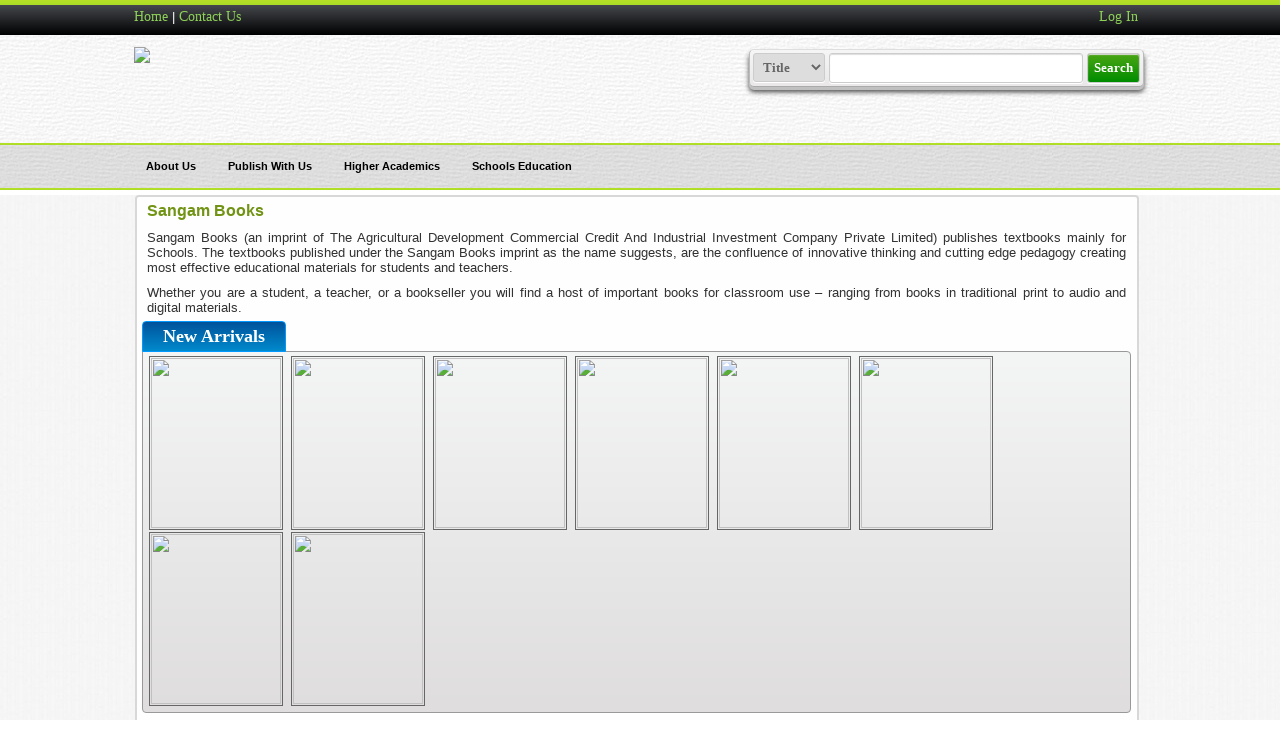

--- FILE ---
content_type: text/html; charset=utf-8
request_url: https://www.sangambooks.com/Default/distributors/distributors/
body_size: 19437
content:


<!DOCTYPE html PUBLIC "-//W3C//DTD XHTML 1.0 Transitional//EN" "http://www.w3.org/TR/xhtml1/DTD/xhtml1-transitional.dtd">

<html xmlns="http://www.w3.org/1999/xhtml">
<head><title>
	Sangam Books
</title><meta http-equiv="Content-Type" content="text/html; charset=utf-8" /><meta name="viewport" content="width=device-width, maximum-scale=1, minimum-scale=1" /><link rel="icon" href="../../../fevicon.jpg" sizes="16x16" type="image/jpg" /><link rel="stylesheet" href="../../../css/temp_styles.css" type="text/css" /><link rel="stylesheet" href="../../../css/form_button.css" type="text/css" />

 <!-- sprytabbed st -->
<script src="SpryAssets/SpryTabbedPanels.js" type="text/javascript"></script>
<link href="../../../SpryAssets/SpryTabbedPanels.css" rel="stylesheet" type="text/css" />
<script type="text/javascript" src="js/crawler.js"></script>
<!-- sprytabbed end -->

<!-- menu bar css&js -->
<script type="text/javascript" src="http://ajax.googleapis.com/ajax/libs/jquery/1.6.2/jquery.min.js"></script>
<link rel="stylesheet" type="text/css" href="../../../menu/menu-main-style.css" media="all" /> 
<!-- menu bar css&js end --> 


<!-- menu css& js -->
<link rel="stylesheet" href="../../../css/menu_style.css" type="text/css" media="screen" />
    
<script type="text/javascript" src="js/jquery-1.3.2.min.js"></script> 

<script type="text/javascript">
    $(document).ready(function () {
        $(".downservices").click(function () {
            $(".servicesdropped").toggle("fast");
        });
		
		
    });
	
	mouseout
</script>
 
<!-- menu css& js end -->



<!-- login end -->

     <!-- auto complete jquery logic -->
         <script type="text/javascript" src="scripts/jquery-1.10.2.js"></script>
    <script type="text/javascript" src="scripts/jquery-ui-1.10.4.custom.min.js"></script>
    <link href="../../../styles/jquery-ui-1.10.4.custom.min.css" rel="stylesheet" />
    <script type="text/javascript" language ="javascript">
        var dropDownValue = "getBookTitleData"
        function setSearchType() {
            switch (document.getElementById('ddSearch').selectedIndex) {
                case 0:
                    dropDownValue = "getBookTitleData"
                    break;
                case 1:
                    dropDownValue = "getBookAuthorData"
                    break;
                case 2:
                    dropDownValue = "getBookISBNData"
                    break;            
                case 3:
                    dropDownValue = "getBookSeriesData"
                    break;
            }           
        }

        $(function () {
            $('#txtSearch').autocomplete({
                source: function (request, response) {
                    $.ajax({
                        url: "AutoCompleteService.asmx/" + dropDownValue,
                        data: "{ 'searchTitle': '" + request.term + "' }",
                        type: "POST",
                        dataType: "json",
                        contentType: "application/json;charset=utf-8",
                        success: function (data) {
                            response(data.d);
                        },
                        error: function (result) {
                           // alert(result);
                            alert('There is a problem processing your request');
                        }
                    });
                },
                //minLength: 0
            });
        });

    </script>
    
      <!-- sprytabbed st -->
<script src="SpryAssets2/SpryTabbedPanels.js" type="text/javascript"></script>
<link href="../../../SpryAssets2/SpryTabbedPanels.css" rel="stylesheet" type="text/css" />
<script type="text/javascript" src="SpryAssets2/crawler.js"></script>
<!-- sprytabbed end -->

</head>
<body>
    
   
<form method="post" action="./" id="form1">
<div class="aspNetHidden">
<input type="hidden" name="__EVENTTARGET" id="__EVENTTARGET" value="" />
<input type="hidden" name="__EVENTARGUMENT" id="__EVENTARGUMENT" value="" />
<input type="hidden" name="__VIEWSTATE" id="__VIEWSTATE" value="/[base64]" />
</div>

<script type="text/javascript">
//<![CDATA[
var theForm = document.forms['form1'];
if (!theForm) {
    theForm = document.form1;
}
function __doPostBack(eventTarget, eventArgument) {
    if (!theForm.onsubmit || (theForm.onsubmit() != false)) {
        theForm.__EVENTTARGET.value = eventTarget;
        theForm.__EVENTARGUMENT.value = eventArgument;
        theForm.submit();
    }
}
//]]>
</script>


<div class="aspNetHidden">

	<input type="hidden" name="__VIEWSTATEGENERATOR" id="__VIEWSTATEGENERATOR" value="CA0B0334" />
</div>

<!-- header start -->
<div id="header_wraper">
<div class="top_bar"></div>
<div class="top_bar1">
<div class="top_bar-mid" >
<!-- top-header content -->
<div class="top_bar-col1"><a href="Default">Home</a> | <a href="contactus">Contact Us</a></div>
<div class="top_bar-col2">&nbsp;
        
        <a id="lblLogIn" href="javascript:__doPostBack(&#39;lblLogIn&#39;,&#39;&#39;)">Log In</a>&nbsp;&nbsp;
    <a href="customer_register" style="display:none">Create an Account</a></div><!-- top-header content -->
    
</div>

</div>

<!-- logo header -->
<div class="header-logo-mian">
<div class="clear"></div>
<div class="header-logo">
<div class="header-logo-col1"> <a href="Default"><img src="images/logo.png" border="0" width="100%" /></a>
</div>
<div class="header-logo-col2">
<div class="cart"  style="display:none"><a href="#">Cart&nbsp;<img src="images/cart-icon.png"  height="24" border="0"/></a></div>
 <div class="form-wrapper">
       <form method="get" action="#" name="Searchform" onSubmit="return ValidateSearch()">
   
  <select size="1" name="list1" id="ddSearch" onchange = "setSearchType()" >
  <option value="1" selected>Title</option>
  <option value="2">Author</option>
  <option value="3">ISBN</option>
  <option value="4">Series</option>
  </select>
<input name="txtSearch" type="text" id="txtSearch" style="width:240px;" />

<input type="submit" name="btnSearch" value="Search" id="btnSearch" class="btn_top" style="color:White;" />

<span><a href="#" class="btn_top" style="display:none">Advanced Search</a></span> </form>
        </div>
</div>
</div>


<div class="top_bar-menu"></div>
<div class="nav_bg">
<div class="space5"></div>

<div class="nav_inner">
<!-- menu bar -->
<div class="nav_exmaple">
<nav>
		<ul id="nav">
		<li><a href="aboutus">About Us</a></li>
        <li><a href="publishing_proposal">Publish With Us</a></li>
    
	<li><a href="#">Higher Academics</a>
			<ul>
               
                <li><a href="Display_Contents?id=21">Biographies</a></li>
                <li><a href="Display_Contents?id=22">General Books</a></li>
                <li><a href="Display_Contents?id=2">School Atlas</a></li>
               
           </ul>
		</li>
		<li><a href="#">Schools Education</a>
			<ul>
                <li><a href="Display_contents?id=5">English</a></li>
                <li><a href="Display_contents?id=6">Environmental Studies</a></li>
                <li><a href="Display_contents?id=10">Mathematics</a></li>
                <li><a href="Display_contents?id=13">Social Studies</a></li>
                <li><a href="Display_contents?id=12">Science</a></li>
           </ul>
		</li>
           </ul>
</nav>		
</div>
<script type="text/javascript">
    $(document).ready(function () {
        $('#nav li').hover(function () {
            $('ul', this).slideDown(200);
            $(this).children('a:first').addClass("hov");
        }, function () {
            $('ul', this).slideUp(100);
            $(this).children('a:first').removeClass("hov");
        });
    });
</script>
<!-- menu bar end -->
</div>
</div>

<div class="top_bar-menu" style="clear:both;"></div>
</div>

<!-- logo header end -->

<!-- body content st -->
<div class="body_wraper-main" style="clear:both;">

<div class="body_wraper">

<div class="div_bg">
<table width="99%" border="0" align="center" cellpadding="0" cellspacing="0">
  <tr>
    <td><h2>Sangam Books</h2></td>
  </tr>
  <tr>
    <td>	
 <p>Sangam Books (an imprint of The Agricultural Development Commercial Credit And Industrial Investment Company Private Limited) publishes textbooks mainly for Schools.
  The textbooks published under the Sangam Books imprint as the name suggests, are the confluence of innovative thinking and cutting edge pedagogy creating most effective 
  educational materials for students and teachers.</p>
  <p>Whether you are a student, a teacher, or a bookseller you will find a host of important books for classroom use – ranging from books in traditional print to audio and digital materials.</p>	
	
</td>
  </tr>
  <tr>
    <td>
      <div id="TabbedPanels1" class="TabbedPanels">
        <ul class="TabbedPanelsTabGroup">
          <li class="TabbedPanelsTab" tabindex="0">New Arrivals</li>
          </ul>
        <div class="TabbedPanelsContentGroup">
          <div class="TabbedPanelsContent"> 
            
  <div class="marquee" id="mycrawler2" >
      <div id="divGallery"><a href='BookDescription?isbn=9788173701849    '> <img src='bigcovers/9788173701849.jpg' width='130' height='170' style='padding:1px;margin:0px 2px 0px 2px;'  class='banner_topimage' /></a><a href='BookDescription?isbn=9788173703034    '> <img src='bigcovers/9788173703034.jpg' width='130' height='170' style='padding:1px;margin:0px 2px 0px 2px;'  class='banner_topimage' /></a><a href='BookDescription?isbn=9789388189002    '> <img src='bigcovers/9789388189002.jpg' width='130' height='170' style='padding:1px;margin:0px 2px 0px 2px;'  class='banner_topimage' /></a><a href='BookDescription?isbn=9789388189187    '> <img src='bigcovers/9789388189187.jpg' width='130' height='170' style='padding:1px;margin:0px 2px 0px 2px;'  class='banner_topimage' /></a><a href='BookDescription?isbn=9789388189217    '> <img src='bigcovers/9789388189217.jpg' width='130' height='170' style='padding:1px;margin:0px 2px 0px 2px;'  class='banner_topimage' /></a><a href='BookDescription?isbn=9789395308281    '> <img src='bigcovers/9789395308281.jpg' width='130' height='170' style='padding:1px;margin:0px 2px 0px 2px;'  class='banner_topimage' /></a><a href='BookDescription?isbn=9789395308298    '> <img src='bigcovers/9789395308298.jpg' width='130' height='170' style='padding:1px;margin:0px 2px 0px 2px;'  class='banner_topimage' /></a><a href='BookDescription?isbn=9789395308823    '> <img src='bigcovers/9789395308823.jpg' width='130' height='170' style='padding:1px;margin:0px 2px 0px 2px;'  class='banner_topimage' /></a></div>
  </div>
            
  <script type="text/javascript">
      marqueeInit({
          uniqueid: 'mycrawler2',
          style: {
              'padding': '0px',
              'margin':'0px',
              'width': '100%',
              'height': '200px'
          },
          inc: 9, //speed - pixel increment for each iteration of this marquee's movement
          mouse: 'cursor driven', //mouseover behavior ('pause' 'cursor driven' or false)
          moveatleast: 2,
          neutral: 150,
          savedirection: true,
          random: false
      });
</script>
            </div> 
          
          </div>
        
        <script type="text/javascript">
            var TabbedPanels1 = new Spry.Widget.TabbedPanels("TabbedPanels1");
</script>
        </div>
      
      </td>
  </tr>
  <tr>
    <td>&nbsp;</td>
  </tr>
 <!-- <tr>
    <td>
      <div id="TabbedPanels2" class="TabbedPanels">
        <ul class="TabbedPanelsTabGroup">
          <li class="TabbedPanelsTab" tabindex="0">Forthcoming</li>
          </ul>
        <div class="TabbedPanelsContentGroup">
          <div class="TabbedPanelsContent"> 
            
  <div class="marquee" id="mycrawler3" >
  <img src="images/covers/ej_book1.jpg" width="130" height="180" style="padding:2px;"  class="banner_topimage" />
  <img src="images/covers/in-bot.jpg" width="130" height="180" style="padding:2px;" class="banner_topimage"/>
  <img src="images/covers/in-cem.jpg" width="130" height="180" style="padding:2px;" class="banner_topimage"/>
  <img src="images/covers/in-en.jpg" width="130" height="180" style="padding:2px;" class="banner_topimage"/>
  <img src="images/covers/in-maths.jpg" width="130" height="180" style="padding:2px;" class="banner_topimage"/>
  <img src="images/covers/in-science.jpg" width="130" height="180" style="padding:2px;" class="banner_topimage"/>
  <img src="images/covers/in-social.jpg" width="130" height="180" style="padding:2px;" class="banner_topimage"/>
  <img src="images/covers/in-zoo.jpg" width="130" height="180" style="padding:2px;" class="banner_topimage"/>
    
    
  </div>
            
  <script type="text/javascript">
      marqueeInit({
          uniqueid: 'mycrawler3',
          style: {
              'padding': '0px',
              'width': '100%',
              'height': '190px'
          },
          inc: 9, //speed - pixel increment for each iteration of this marquee's movement
          mouse: 'cursor driven', //mouseover behavior ('pause' 'cursor driven' or false)
          moveatleast: 1,
          neutral: 150,
          savedirection: true,
          random: false
      });
</script>
            </div> 
          
          </div>
        
        <script type="text/javascript">
            var TabbedPanels1 = new Spry.Widget.TabbedPanels("TabbedPanels2");
</script>
        </div>
      </td>
  </tr> -->
  </table>


</div>

</div>

</div>
<!-- body content end -->


<div class="footer_strip"></div>
<div class="footer_main">
<div class="footer_mid">
<!--<a href="distributors">Distributors</a> |-->
<div class="footer"><a href="Default">Home</a> |  <a href="aboutus">About Us</a> |  <a href="publishing_proposal">Publish With Us</a> |   <a href="contactus">Contact Us</a></div></div></div>

<div class="footer_main1">
<div class="footer_mid1">
<div class="footer_img">
<!--<div class="footer_head">Teacher Support Websites</div>
  <div class="space4"></div>
  <div class="footer_imginner">
  <div id="TabbedPanels2" class="TabbedPanels"><div class="TabbedPanelsContentGroup"><div class="TabbedPanelsContent">             
            <div class="marquee_D" id="mycrawler_D" >
              <a href="http://www.buzzwordobs.com"><img src="images/footer_img/buzzword.png" alt="" border="0" /></a>
              <a href="http://www.englishjunctionobs.com"><img src="images/footer_img/e-junction.png" alt="" border="0" /></a>
              <a href="http://www.gulmoharobs.com"><img src="images/footer_img/gulmoahr_ic.png" alt="" border="0" /></a>
              <a href="http://www.gettingaheadobs.com"><img src="images/footer_img/gettingahead-in.png" alt="" border="0" /></a>
              <a href="http://www.mathsaheadobs.com"><img src="images/footer_img/mathsahead_logo.png" alt="" border="0" /></a>
              <a href="http://www.successwithbuzzword.com"><img src="images/footer_img/swb_logo.png" alt="" border="0" /></a>
              <a href="http://www.successwithgettingahead.com"><img src="images/footer_img/swss_logo.png" alt="" border="0" /></a>
        	  <a href="http://www.successwithmathsahead.com"><img src="images/footer_img/swma_logo.png" alt="" border="0" /></a>
			  <a href="http://successwithscienceahead.com"><img src="images/footer_img/swsa_logo.png" alt="" border="0" /></a>
			  <a href="http://www.englishiobs.com"><img src="images/footer_img/eng_i_logo.png" alt="" border="0" /></a>
			  <a href="http://www.sciencewhizobs.com"><img src="images/footer_img/science_whiz_logo.png" alt="" border="0" /></a>
			  <a href="http://www.icanmathsobs.com"><img src="images/footer_img/icm.png" alt="" border="0" /></a>
			  <a href="http://www.excelinscienceobs.com"><img src="images/footer_img/excelin_science_logo.png" alt="" border="0" /></a>
			  <a href="http://www.dialogueobs.com"><img src="images/footer_img/dialague_logo.png" alt="" border="0" /></a>                       
              </div>-->

<script type="text/javascript">
marqueeInit({
	uniqueid: 'mycrawler_D', <!--D for Default page-->
	style: {'padding': '0px','width': '100%','height': '50px'	},
	inc: 9, //speed - pixel increment for each iteration of this marquee's movement
	mouse: 'cursor driven', //mouseover behavior ('pause' 'cursor driven' or false)
	moveatleast: 1,	neutral: 150,	savedirection: true,random: false});
</script>
</div>
</div>
<script type="text/javascript">
    var TabbedPanels1 = new Spry.Widget.TabbedPanels("TabbedPanels2");
</script></div>

</div></div>
  <div class="clear"></div>
  <div class="space10"></div>
  
<div class="footer_text">Copyright © Sangam Books, All rights reserved. <a href="http://www.orientblackswan.com/privacypolicy.aspx">See Disclaimer and Privacy Policy</a>, <a href="http://www.orientblackswan.com/termscondns.aspx">Terms and Conditions</a>   <a href="http://www.orientblackswan.com/faqs.aspx">Frequently Asked Questions</a></div>
  <div class="space10"></div>

</div>


</div>
</div>
    <!-- login -->



   
</form>
</body>
</html>


--- FILE ---
content_type: text/html; charset=utf-8
request_url: https://www.sangambooks.com/Default/distributors/distributors/SpryAssets/SpryTabbedPanels.js
body_size: 19384
content:


<!DOCTYPE html PUBLIC "-//W3C//DTD XHTML 1.0 Transitional//EN" "http://www.w3.org/TR/xhtml1/DTD/xhtml1-transitional.dtd">

<html xmlns="http://www.w3.org/1999/xhtml">
<head><title>
	Sangam Books
</title><meta http-equiv="Content-Type" content="text/html; charset=utf-8" /><meta name="viewport" content="width=device-width, maximum-scale=1, minimum-scale=1" /><link rel="icon" href="../../../../fevicon.jpg" sizes="16x16" type="image/jpg" /><link rel="stylesheet" href="../../../../css/temp_styles.css" type="text/css" /><link rel="stylesheet" href="../../../../css/form_button.css" type="text/css" />

 <!-- sprytabbed st -->
<script src="SpryAssets/SpryTabbedPanels.js" type="text/javascript"></script>
<link href="../../../../SpryAssets/SpryTabbedPanels.css" rel="stylesheet" type="text/css" />
<script type="text/javascript" src="js/crawler.js"></script>
<!-- sprytabbed end -->

<!-- menu bar css&js -->
<script type="text/javascript" src="http://ajax.googleapis.com/ajax/libs/jquery/1.6.2/jquery.min.js"></script>
<link rel="stylesheet" type="text/css" href="../../../../menu/menu-main-style.css" media="all" /> 
<!-- menu bar css&js end --> 


<!-- menu css& js -->
<link rel="stylesheet" href="../../../../css/menu_style.css" type="text/css" media="screen" />
    
<script type="text/javascript" src="js/jquery-1.3.2.min.js"></script> 

<script type="text/javascript">
    $(document).ready(function () {
        $(".downservices").click(function () {
            $(".servicesdropped").toggle("fast");
        });
		
		
    });
	
	mouseout
</script>
 
<!-- menu css& js end -->



<!-- login end -->

     <!-- auto complete jquery logic -->
         <script type="text/javascript" src="scripts/jquery-1.10.2.js"></script>
    <script type="text/javascript" src="scripts/jquery-ui-1.10.4.custom.min.js"></script>
    <link href="../../../../styles/jquery-ui-1.10.4.custom.min.css" rel="stylesheet" />
    <script type="text/javascript" language ="javascript">
        var dropDownValue = "getBookTitleData"
        function setSearchType() {
            switch (document.getElementById('ddSearch').selectedIndex) {
                case 0:
                    dropDownValue = "getBookTitleData"
                    break;
                case 1:
                    dropDownValue = "getBookAuthorData"
                    break;
                case 2:
                    dropDownValue = "getBookISBNData"
                    break;            
                case 3:
                    dropDownValue = "getBookSeriesData"
                    break;
            }           
        }

        $(function () {
            $('#txtSearch').autocomplete({
                source: function (request, response) {
                    $.ajax({
                        url: "AutoCompleteService.asmx/" + dropDownValue,
                        data: "{ 'searchTitle': '" + request.term + "' }",
                        type: "POST",
                        dataType: "json",
                        contentType: "application/json;charset=utf-8",
                        success: function (data) {
                            response(data.d);
                        },
                        error: function (result) {
                           // alert(result);
                            alert('There is a problem processing your request');
                        }
                    });
                },
                //minLength: 0
            });
        });

    </script>
    
      <!-- sprytabbed st -->
<script src="SpryAssets2/SpryTabbedPanels.js" type="text/javascript"></script>
<link href="../../../../SpryAssets2/SpryTabbedPanels.css" rel="stylesheet" type="text/css" />
<script type="text/javascript" src="SpryAssets2/crawler.js"></script>
<!-- sprytabbed end -->

</head>
<body>
    
   
<form method="post" action="./SpryTabbedPanels.js" id="form1">
<div class="aspNetHidden">
<input type="hidden" name="__EVENTTARGET" id="__EVENTTARGET" value="" />
<input type="hidden" name="__EVENTARGUMENT" id="__EVENTARGUMENT" value="" />
<input type="hidden" name="__VIEWSTATE" id="__VIEWSTATE" value="/[base64]" />
</div>

<script type="text/javascript">
//<![CDATA[
var theForm = document.forms['form1'];
if (!theForm) {
    theForm = document.form1;
}
function __doPostBack(eventTarget, eventArgument) {
    if (!theForm.onsubmit || (theForm.onsubmit() != false)) {
        theForm.__EVENTTARGET.value = eventTarget;
        theForm.__EVENTARGUMENT.value = eventArgument;
        theForm.submit();
    }
}
//]]>
</script>


<div class="aspNetHidden">

	<input type="hidden" name="__VIEWSTATEGENERATOR" id="__VIEWSTATEGENERATOR" value="CA0B0334" />
</div>

<!-- header start -->
<div id="header_wraper">
<div class="top_bar"></div>
<div class="top_bar1">
<div class="top_bar-mid" >
<!-- top-header content -->
<div class="top_bar-col1"><a href="Default">Home</a> | <a href="contactus">Contact Us</a></div>
<div class="top_bar-col2">&nbsp;
        
        <a id="lblLogIn" href="javascript:__doPostBack(&#39;lblLogIn&#39;,&#39;&#39;)">Log In</a>&nbsp;&nbsp;
    <a href="customer_register" style="display:none">Create an Account</a></div><!-- top-header content -->
    
</div>

</div>

<!-- logo header -->
<div class="header-logo-mian">
<div class="clear"></div>
<div class="header-logo">
<div class="header-logo-col1"> <a href="Default"><img src="images/logo.png" border="0" width="100%" /></a>
</div>
<div class="header-logo-col2">
<div class="cart"  style="display:none"><a href="#">Cart&nbsp;<img src="images/cart-icon.png"  height="24" border="0"/></a></div>
 <div class="form-wrapper">
       <form method="get" action="#" name="Searchform" onSubmit="return ValidateSearch()">
   
  <select size="1" name="list1" id="ddSearch" onchange = "setSearchType()" >
  <option value="1" selected>Title</option>
  <option value="2">Author</option>
  <option value="3">ISBN</option>
  <option value="4">Series</option>
  </select>
<input name="txtSearch" type="text" id="txtSearch" style="width:240px;" />

<input type="submit" name="btnSearch" value="Search" id="btnSearch" class="btn_top" style="color:White;" />

<span><a href="#" class="btn_top" style="display:none">Advanced Search</a></span> </form>
        </div>
</div>
</div>


<div class="top_bar-menu"></div>
<div class="nav_bg">
<div class="space5"></div>

<div class="nav_inner">
<!-- menu bar -->
<div class="nav_exmaple">
<nav>
		<ul id="nav">
		<li><a href="aboutus">About Us</a></li>
        <li><a href="publishing_proposal">Publish With Us</a></li>
    
	<li><a href="#">Higher Academics</a>
			<ul>
               
                <li><a href="Display_Contents?id=21">Biographies</a></li>
                <li><a href="Display_Contents?id=22">General Books</a></li>
                <li><a href="Display_Contents?id=2">School Atlas</a></li>
               
           </ul>
		</li>
		<li><a href="#">Schools Education</a>
			<ul>
                <li><a href="Display_contents?id=5">English</a></li>
                <li><a href="Display_contents?id=6">Environmental Studies</a></li>
                <li><a href="Display_contents?id=10">Mathematics</a></li>
                <li><a href="Display_contents?id=13">Social Studies</a></li>
                <li><a href="Display_contents?id=12">Science</a></li>
           </ul>
		</li>
           </ul>
</nav>		
</div>
<script type="text/javascript">
    $(document).ready(function () {
        $('#nav li').hover(function () {
            $('ul', this).slideDown(200);
            $(this).children('a:first').addClass("hov");
        }, function () {
            $('ul', this).slideUp(100);
            $(this).children('a:first').removeClass("hov");
        });
    });
</script>
<!-- menu bar end -->
</div>
</div>

<div class="top_bar-menu" style="clear:both;"></div>
</div>

<!-- logo header end -->

<!-- body content st -->
<div class="body_wraper-main" style="clear:both;">

<div class="body_wraper">

<div class="div_bg">
<table width="99%" border="0" align="center" cellpadding="0" cellspacing="0">
  <tr>
    <td><h2>Sangam Books</h2></td>
  </tr>
  <tr>
    <td>	
 <p>Sangam Books (an imprint of The Agricultural Development Commercial Credit And Industrial Investment Company Private Limited) publishes textbooks mainly for Schools.
  The textbooks published under the Sangam Books imprint as the name suggests, are the confluence of innovative thinking and cutting edge pedagogy creating most effective 
  educational materials for students and teachers.</p>
  <p>Whether you are a student, a teacher, or a bookseller you will find a host of important books for classroom use – ranging from books in traditional print to audio and digital materials.</p>	
	
</td>
  </tr>
  <tr>
    <td>
      <div id="TabbedPanels1" class="TabbedPanels">
        <ul class="TabbedPanelsTabGroup">
          <li class="TabbedPanelsTab" tabindex="0">New Arrivals</li>
          </ul>
        <div class="TabbedPanelsContentGroup">
          <div class="TabbedPanelsContent"> 
            
  <div class="marquee" id="mycrawler2" >
      <div id="divGallery"><a href='BookDescription?isbn=9788173701849    '> <img src='bigcovers/9788173701849.jpg' width='130' height='170' style='padding:1px;margin:0px 2px 0px 2px;'  class='banner_topimage' /></a><a href='BookDescription?isbn=9788173703034    '> <img src='bigcovers/9788173703034.jpg' width='130' height='170' style='padding:1px;margin:0px 2px 0px 2px;'  class='banner_topimage' /></a><a href='BookDescription?isbn=9789388189002    '> <img src='bigcovers/9789388189002.jpg' width='130' height='170' style='padding:1px;margin:0px 2px 0px 2px;'  class='banner_topimage' /></a><a href='BookDescription?isbn=9789388189187    '> <img src='bigcovers/9789388189187.jpg' width='130' height='170' style='padding:1px;margin:0px 2px 0px 2px;'  class='banner_topimage' /></a><a href='BookDescription?isbn=9789388189217    '> <img src='bigcovers/9789388189217.jpg' width='130' height='170' style='padding:1px;margin:0px 2px 0px 2px;'  class='banner_topimage' /></a><a href='BookDescription?isbn=9789395308281    '> <img src='bigcovers/9789395308281.jpg' width='130' height='170' style='padding:1px;margin:0px 2px 0px 2px;'  class='banner_topimage' /></a><a href='BookDescription?isbn=9789395308298    '> <img src='bigcovers/9789395308298.jpg' width='130' height='170' style='padding:1px;margin:0px 2px 0px 2px;'  class='banner_topimage' /></a><a href='BookDescription?isbn=9789395308823    '> <img src='bigcovers/9789395308823.jpg' width='130' height='170' style='padding:1px;margin:0px 2px 0px 2px;'  class='banner_topimage' /></a></div>
  </div>
            
  <script type="text/javascript">
      marqueeInit({
          uniqueid: 'mycrawler2',
          style: {
              'padding': '0px',
              'margin':'0px',
              'width': '100%',
              'height': '200px'
          },
          inc: 9, //speed - pixel increment for each iteration of this marquee's movement
          mouse: 'cursor driven', //mouseover behavior ('pause' 'cursor driven' or false)
          moveatleast: 2,
          neutral: 150,
          savedirection: true,
          random: false
      });
</script>
            </div> 
          
          </div>
        
        <script type="text/javascript">
            var TabbedPanels1 = new Spry.Widget.TabbedPanels("TabbedPanels1");
</script>
        </div>
      
      </td>
  </tr>
  <tr>
    <td>&nbsp;</td>
  </tr>
 <!-- <tr>
    <td>
      <div id="TabbedPanels2" class="TabbedPanels">
        <ul class="TabbedPanelsTabGroup">
          <li class="TabbedPanelsTab" tabindex="0">Forthcoming</li>
          </ul>
        <div class="TabbedPanelsContentGroup">
          <div class="TabbedPanelsContent"> 
            
  <div class="marquee" id="mycrawler3" >
  <img src="images/covers/ej_book1.jpg" width="130" height="180" style="padding:2px;"  class="banner_topimage" />
  <img src="images/covers/in-bot.jpg" width="130" height="180" style="padding:2px;" class="banner_topimage"/>
  <img src="images/covers/in-cem.jpg" width="130" height="180" style="padding:2px;" class="banner_topimage"/>
  <img src="images/covers/in-en.jpg" width="130" height="180" style="padding:2px;" class="banner_topimage"/>
  <img src="images/covers/in-maths.jpg" width="130" height="180" style="padding:2px;" class="banner_topimage"/>
  <img src="images/covers/in-science.jpg" width="130" height="180" style="padding:2px;" class="banner_topimage"/>
  <img src="images/covers/in-social.jpg" width="130" height="180" style="padding:2px;" class="banner_topimage"/>
  <img src="images/covers/in-zoo.jpg" width="130" height="180" style="padding:2px;" class="banner_topimage"/>
    
    
  </div>
            
  <script type="text/javascript">
      marqueeInit({
          uniqueid: 'mycrawler3',
          style: {
              'padding': '0px',
              'width': '100%',
              'height': '190px'
          },
          inc: 9, //speed - pixel increment for each iteration of this marquee's movement
          mouse: 'cursor driven', //mouseover behavior ('pause' 'cursor driven' or false)
          moveatleast: 1,
          neutral: 150,
          savedirection: true,
          random: false
      });
</script>
            </div> 
          
          </div>
        
        <script type="text/javascript">
            var TabbedPanels1 = new Spry.Widget.TabbedPanels("TabbedPanels2");
</script>
        </div>
      </td>
  </tr> -->
  </table>


</div>

</div>

</div>
<!-- body content end -->


<div class="footer_strip"></div>
<div class="footer_main">
<div class="footer_mid">
<!--<a href="distributors">Distributors</a> |-->
<div class="footer"><a href="Default">Home</a> |  <a href="aboutus">About Us</a> |  <a href="publishing_proposal">Publish With Us</a> |   <a href="contactus">Contact Us</a></div></div></div>

<div class="footer_main1">
<div class="footer_mid1">
<div class="footer_img">
<!--<div class="footer_head">Teacher Support Websites</div>
  <div class="space4"></div>
  <div class="footer_imginner">
  <div id="TabbedPanels2" class="TabbedPanels"><div class="TabbedPanelsContentGroup"><div class="TabbedPanelsContent">             
            <div class="marquee_D" id="mycrawler_D" >
              <a href="http://www.buzzwordobs.com"><img src="images/footer_img/buzzword.png" alt="" border="0" /></a>
              <a href="http://www.englishjunctionobs.com"><img src="images/footer_img/e-junction.png" alt="" border="0" /></a>
              <a href="http://www.gulmoharobs.com"><img src="images/footer_img/gulmoahr_ic.png" alt="" border="0" /></a>
              <a href="http://www.gettingaheadobs.com"><img src="images/footer_img/gettingahead-in.png" alt="" border="0" /></a>
              <a href="http://www.mathsaheadobs.com"><img src="images/footer_img/mathsahead_logo.png" alt="" border="0" /></a>
              <a href="http://www.successwithbuzzword.com"><img src="images/footer_img/swb_logo.png" alt="" border="0" /></a>
              <a href="http://www.successwithgettingahead.com"><img src="images/footer_img/swss_logo.png" alt="" border="0" /></a>
        	  <a href="http://www.successwithmathsahead.com"><img src="images/footer_img/swma_logo.png" alt="" border="0" /></a>
			  <a href="http://successwithscienceahead.com"><img src="images/footer_img/swsa_logo.png" alt="" border="0" /></a>
			  <a href="http://www.englishiobs.com"><img src="images/footer_img/eng_i_logo.png" alt="" border="0" /></a>
			  <a href="http://www.sciencewhizobs.com"><img src="images/footer_img/science_whiz_logo.png" alt="" border="0" /></a>
			  <a href="http://www.icanmathsobs.com"><img src="images/footer_img/icm.png" alt="" border="0" /></a>
			  <a href="http://www.excelinscienceobs.com"><img src="images/footer_img/excelin_science_logo.png" alt="" border="0" /></a>
			  <a href="http://www.dialogueobs.com"><img src="images/footer_img/dialague_logo.png" alt="" border="0" /></a>                       
              </div>-->

<script type="text/javascript">
marqueeInit({
	uniqueid: 'mycrawler_D', <!--D for Default page-->
	style: {'padding': '0px','width': '100%','height': '50px'	},
	inc: 9, //speed - pixel increment for each iteration of this marquee's movement
	mouse: 'cursor driven', //mouseover behavior ('pause' 'cursor driven' or false)
	moveatleast: 1,	neutral: 150,	savedirection: true,random: false});
</script>
</div>
</div>
<script type="text/javascript">
    var TabbedPanels1 = new Spry.Widget.TabbedPanels("TabbedPanels2");
</script></div>

</div></div>
  <div class="clear"></div>
  <div class="space10"></div>
  
<div class="footer_text">Copyright © Sangam Books, All rights reserved. <a href="http://www.orientblackswan.com/privacypolicy.aspx">See Disclaimer and Privacy Policy</a>, <a href="http://www.orientblackswan.com/termscondns.aspx">Terms and Conditions</a>   <a href="http://www.orientblackswan.com/faqs.aspx">Frequently Asked Questions</a></div>
  <div class="space10"></div>

</div>


</div>
</div>
    <!-- login -->



   
</form>
</body>
</html>


--- FILE ---
content_type: text/html; charset=utf-8
request_url: https://www.sangambooks.com/Default/distributors/distributors/js/crawler.js
body_size: 19375
content:


<!DOCTYPE html PUBLIC "-//W3C//DTD XHTML 1.0 Transitional//EN" "http://www.w3.org/TR/xhtml1/DTD/xhtml1-transitional.dtd">

<html xmlns="http://www.w3.org/1999/xhtml">
<head><title>
	Sangam Books
</title><meta http-equiv="Content-Type" content="text/html; charset=utf-8" /><meta name="viewport" content="width=device-width, maximum-scale=1, minimum-scale=1" /><link rel="icon" href="../../../../fevicon.jpg" sizes="16x16" type="image/jpg" /><link rel="stylesheet" href="../../../../css/temp_styles.css" type="text/css" /><link rel="stylesheet" href="../../../../css/form_button.css" type="text/css" />

 <!-- sprytabbed st -->
<script src="SpryAssets/SpryTabbedPanels.js" type="text/javascript"></script>
<link href="../../../../SpryAssets/SpryTabbedPanels.css" rel="stylesheet" type="text/css" />
<script type="text/javascript" src="js/crawler.js"></script>
<!-- sprytabbed end -->

<!-- menu bar css&js -->
<script type="text/javascript" src="http://ajax.googleapis.com/ajax/libs/jquery/1.6.2/jquery.min.js"></script>
<link rel="stylesheet" type="text/css" href="../../../../menu/menu-main-style.css" media="all" /> 
<!-- menu bar css&js end --> 


<!-- menu css& js -->
<link rel="stylesheet" href="../../../../css/menu_style.css" type="text/css" media="screen" />
    
<script type="text/javascript" src="js/jquery-1.3.2.min.js"></script> 

<script type="text/javascript">
    $(document).ready(function () {
        $(".downservices").click(function () {
            $(".servicesdropped").toggle("fast");
        });
		
		
    });
	
	mouseout
</script>
 
<!-- menu css& js end -->



<!-- login end -->

     <!-- auto complete jquery logic -->
         <script type="text/javascript" src="scripts/jquery-1.10.2.js"></script>
    <script type="text/javascript" src="scripts/jquery-ui-1.10.4.custom.min.js"></script>
    <link href="../../../../styles/jquery-ui-1.10.4.custom.min.css" rel="stylesheet" />
    <script type="text/javascript" language ="javascript">
        var dropDownValue = "getBookTitleData"
        function setSearchType() {
            switch (document.getElementById('ddSearch').selectedIndex) {
                case 0:
                    dropDownValue = "getBookTitleData"
                    break;
                case 1:
                    dropDownValue = "getBookAuthorData"
                    break;
                case 2:
                    dropDownValue = "getBookISBNData"
                    break;            
                case 3:
                    dropDownValue = "getBookSeriesData"
                    break;
            }           
        }

        $(function () {
            $('#txtSearch').autocomplete({
                source: function (request, response) {
                    $.ajax({
                        url: "AutoCompleteService.asmx/" + dropDownValue,
                        data: "{ 'searchTitle': '" + request.term + "' }",
                        type: "POST",
                        dataType: "json",
                        contentType: "application/json;charset=utf-8",
                        success: function (data) {
                            response(data.d);
                        },
                        error: function (result) {
                           // alert(result);
                            alert('There is a problem processing your request');
                        }
                    });
                },
                //minLength: 0
            });
        });

    </script>
    
      <!-- sprytabbed st -->
<script src="SpryAssets2/SpryTabbedPanels.js" type="text/javascript"></script>
<link href="../../../../SpryAssets2/SpryTabbedPanels.css" rel="stylesheet" type="text/css" />
<script type="text/javascript" src="SpryAssets2/crawler.js"></script>
<!-- sprytabbed end -->

</head>
<body>
    
   
<form method="post" action="./crawler.js" id="form1">
<div class="aspNetHidden">
<input type="hidden" name="__EVENTTARGET" id="__EVENTTARGET" value="" />
<input type="hidden" name="__EVENTARGUMENT" id="__EVENTARGUMENT" value="" />
<input type="hidden" name="__VIEWSTATE" id="__VIEWSTATE" value="/[base64]" />
</div>

<script type="text/javascript">
//<![CDATA[
var theForm = document.forms['form1'];
if (!theForm) {
    theForm = document.form1;
}
function __doPostBack(eventTarget, eventArgument) {
    if (!theForm.onsubmit || (theForm.onsubmit() != false)) {
        theForm.__EVENTTARGET.value = eventTarget;
        theForm.__EVENTARGUMENT.value = eventArgument;
        theForm.submit();
    }
}
//]]>
</script>


<div class="aspNetHidden">

	<input type="hidden" name="__VIEWSTATEGENERATOR" id="__VIEWSTATEGENERATOR" value="CA0B0334" />
</div>

<!-- header start -->
<div id="header_wraper">
<div class="top_bar"></div>
<div class="top_bar1">
<div class="top_bar-mid" >
<!-- top-header content -->
<div class="top_bar-col1"><a href="Default">Home</a> | <a href="contactus">Contact Us</a></div>
<div class="top_bar-col2">&nbsp;
        
        <a id="lblLogIn" href="javascript:__doPostBack(&#39;lblLogIn&#39;,&#39;&#39;)">Log In</a>&nbsp;&nbsp;
    <a href="customer_register" style="display:none">Create an Account</a></div><!-- top-header content -->
    
</div>

</div>

<!-- logo header -->
<div class="header-logo-mian">
<div class="clear"></div>
<div class="header-logo">
<div class="header-logo-col1"> <a href="Default"><img src="images/logo.png" border="0" width="100%" /></a>
</div>
<div class="header-logo-col2">
<div class="cart"  style="display:none"><a href="#">Cart&nbsp;<img src="images/cart-icon.png"  height="24" border="0"/></a></div>
 <div class="form-wrapper">
       <form method="get" action="#" name="Searchform" onSubmit="return ValidateSearch()">
   
  <select size="1" name="list1" id="ddSearch" onchange = "setSearchType()" >
  <option value="1" selected>Title</option>
  <option value="2">Author</option>
  <option value="3">ISBN</option>
  <option value="4">Series</option>
  </select>
<input name="txtSearch" type="text" id="txtSearch" style="width:240px;" />

<input type="submit" name="btnSearch" value="Search" id="btnSearch" class="btn_top" style="color:White;" />

<span><a href="#" class="btn_top" style="display:none">Advanced Search</a></span> </form>
        </div>
</div>
</div>


<div class="top_bar-menu"></div>
<div class="nav_bg">
<div class="space5"></div>

<div class="nav_inner">
<!-- menu bar -->
<div class="nav_exmaple">
<nav>
		<ul id="nav">
		<li><a href="aboutus">About Us</a></li>
        <li><a href="publishing_proposal">Publish With Us</a></li>
    
	<li><a href="#">Higher Academics</a>
			<ul>
               
                <li><a href="Display_Contents?id=21">Biographies</a></li>
                <li><a href="Display_Contents?id=22">General Books</a></li>
                <li><a href="Display_Contents?id=2">School Atlas</a></li>
               
           </ul>
		</li>
		<li><a href="#">Schools Education</a>
			<ul>
                <li><a href="Display_contents?id=5">English</a></li>
                <li><a href="Display_contents?id=6">Environmental Studies</a></li>
                <li><a href="Display_contents?id=10">Mathematics</a></li>
                <li><a href="Display_contents?id=13">Social Studies</a></li>
                <li><a href="Display_contents?id=12">Science</a></li>
           </ul>
		</li>
           </ul>
</nav>		
</div>
<script type="text/javascript">
    $(document).ready(function () {
        $('#nav li').hover(function () {
            $('ul', this).slideDown(200);
            $(this).children('a:first').addClass("hov");
        }, function () {
            $('ul', this).slideUp(100);
            $(this).children('a:first').removeClass("hov");
        });
    });
</script>
<!-- menu bar end -->
</div>
</div>

<div class="top_bar-menu" style="clear:both;"></div>
</div>

<!-- logo header end -->

<!-- body content st -->
<div class="body_wraper-main" style="clear:both;">

<div class="body_wraper">

<div class="div_bg">
<table width="99%" border="0" align="center" cellpadding="0" cellspacing="0">
  <tr>
    <td><h2>Sangam Books</h2></td>
  </tr>
  <tr>
    <td>	
 <p>Sangam Books (an imprint of The Agricultural Development Commercial Credit And Industrial Investment Company Private Limited) publishes textbooks mainly for Schools.
  The textbooks published under the Sangam Books imprint as the name suggests, are the confluence of innovative thinking and cutting edge pedagogy creating most effective 
  educational materials for students and teachers.</p>
  <p>Whether you are a student, a teacher, or a bookseller you will find a host of important books for classroom use – ranging from books in traditional print to audio and digital materials.</p>	
	
</td>
  </tr>
  <tr>
    <td>
      <div id="TabbedPanels1" class="TabbedPanels">
        <ul class="TabbedPanelsTabGroup">
          <li class="TabbedPanelsTab" tabindex="0">New Arrivals</li>
          </ul>
        <div class="TabbedPanelsContentGroup">
          <div class="TabbedPanelsContent"> 
            
  <div class="marquee" id="mycrawler2" >
      <div id="divGallery"><a href='BookDescription?isbn=9788173701849    '> <img src='bigcovers/9788173701849.jpg' width='130' height='170' style='padding:1px;margin:0px 2px 0px 2px;'  class='banner_topimage' /></a><a href='BookDescription?isbn=9788173703034    '> <img src='bigcovers/9788173703034.jpg' width='130' height='170' style='padding:1px;margin:0px 2px 0px 2px;'  class='banner_topimage' /></a><a href='BookDescription?isbn=9789388189002    '> <img src='bigcovers/9789388189002.jpg' width='130' height='170' style='padding:1px;margin:0px 2px 0px 2px;'  class='banner_topimage' /></a><a href='BookDescription?isbn=9789388189187    '> <img src='bigcovers/9789388189187.jpg' width='130' height='170' style='padding:1px;margin:0px 2px 0px 2px;'  class='banner_topimage' /></a><a href='BookDescription?isbn=9789388189217    '> <img src='bigcovers/9789388189217.jpg' width='130' height='170' style='padding:1px;margin:0px 2px 0px 2px;'  class='banner_topimage' /></a><a href='BookDescription?isbn=9789395308281    '> <img src='bigcovers/9789395308281.jpg' width='130' height='170' style='padding:1px;margin:0px 2px 0px 2px;'  class='banner_topimage' /></a><a href='BookDescription?isbn=9789395308298    '> <img src='bigcovers/9789395308298.jpg' width='130' height='170' style='padding:1px;margin:0px 2px 0px 2px;'  class='banner_topimage' /></a><a href='BookDescription?isbn=9789395308823    '> <img src='bigcovers/9789395308823.jpg' width='130' height='170' style='padding:1px;margin:0px 2px 0px 2px;'  class='banner_topimage' /></a></div>
  </div>
            
  <script type="text/javascript">
      marqueeInit({
          uniqueid: 'mycrawler2',
          style: {
              'padding': '0px',
              'margin':'0px',
              'width': '100%',
              'height': '200px'
          },
          inc: 9, //speed - pixel increment for each iteration of this marquee's movement
          mouse: 'cursor driven', //mouseover behavior ('pause' 'cursor driven' or false)
          moveatleast: 2,
          neutral: 150,
          savedirection: true,
          random: false
      });
</script>
            </div> 
          
          </div>
        
        <script type="text/javascript">
            var TabbedPanels1 = new Spry.Widget.TabbedPanels("TabbedPanels1");
</script>
        </div>
      
      </td>
  </tr>
  <tr>
    <td>&nbsp;</td>
  </tr>
 <!-- <tr>
    <td>
      <div id="TabbedPanels2" class="TabbedPanels">
        <ul class="TabbedPanelsTabGroup">
          <li class="TabbedPanelsTab" tabindex="0">Forthcoming</li>
          </ul>
        <div class="TabbedPanelsContentGroup">
          <div class="TabbedPanelsContent"> 
            
  <div class="marquee" id="mycrawler3" >
  <img src="images/covers/ej_book1.jpg" width="130" height="180" style="padding:2px;"  class="banner_topimage" />
  <img src="images/covers/in-bot.jpg" width="130" height="180" style="padding:2px;" class="banner_topimage"/>
  <img src="images/covers/in-cem.jpg" width="130" height="180" style="padding:2px;" class="banner_topimage"/>
  <img src="images/covers/in-en.jpg" width="130" height="180" style="padding:2px;" class="banner_topimage"/>
  <img src="images/covers/in-maths.jpg" width="130" height="180" style="padding:2px;" class="banner_topimage"/>
  <img src="images/covers/in-science.jpg" width="130" height="180" style="padding:2px;" class="banner_topimage"/>
  <img src="images/covers/in-social.jpg" width="130" height="180" style="padding:2px;" class="banner_topimage"/>
  <img src="images/covers/in-zoo.jpg" width="130" height="180" style="padding:2px;" class="banner_topimage"/>
    
    
  </div>
            
  <script type="text/javascript">
      marqueeInit({
          uniqueid: 'mycrawler3',
          style: {
              'padding': '0px',
              'width': '100%',
              'height': '190px'
          },
          inc: 9, //speed - pixel increment for each iteration of this marquee's movement
          mouse: 'cursor driven', //mouseover behavior ('pause' 'cursor driven' or false)
          moveatleast: 1,
          neutral: 150,
          savedirection: true,
          random: false
      });
</script>
            </div> 
          
          </div>
        
        <script type="text/javascript">
            var TabbedPanels1 = new Spry.Widget.TabbedPanels("TabbedPanels2");
</script>
        </div>
      </td>
  </tr> -->
  </table>


</div>

</div>

</div>
<!-- body content end -->


<div class="footer_strip"></div>
<div class="footer_main">
<div class="footer_mid">
<!--<a href="distributors">Distributors</a> |-->
<div class="footer"><a href="Default">Home</a> |  <a href="aboutus">About Us</a> |  <a href="publishing_proposal">Publish With Us</a> |   <a href="contactus">Contact Us</a></div></div></div>

<div class="footer_main1">
<div class="footer_mid1">
<div class="footer_img">
<!--<div class="footer_head">Teacher Support Websites</div>
  <div class="space4"></div>
  <div class="footer_imginner">
  <div id="TabbedPanels2" class="TabbedPanels"><div class="TabbedPanelsContentGroup"><div class="TabbedPanelsContent">             
            <div class="marquee_D" id="mycrawler_D" >
              <a href="http://www.buzzwordobs.com"><img src="images/footer_img/buzzword.png" alt="" border="0" /></a>
              <a href="http://www.englishjunctionobs.com"><img src="images/footer_img/e-junction.png" alt="" border="0" /></a>
              <a href="http://www.gulmoharobs.com"><img src="images/footer_img/gulmoahr_ic.png" alt="" border="0" /></a>
              <a href="http://www.gettingaheadobs.com"><img src="images/footer_img/gettingahead-in.png" alt="" border="0" /></a>
              <a href="http://www.mathsaheadobs.com"><img src="images/footer_img/mathsahead_logo.png" alt="" border="0" /></a>
              <a href="http://www.successwithbuzzword.com"><img src="images/footer_img/swb_logo.png" alt="" border="0" /></a>
              <a href="http://www.successwithgettingahead.com"><img src="images/footer_img/swss_logo.png" alt="" border="0" /></a>
        	  <a href="http://www.successwithmathsahead.com"><img src="images/footer_img/swma_logo.png" alt="" border="0" /></a>
			  <a href="http://successwithscienceahead.com"><img src="images/footer_img/swsa_logo.png" alt="" border="0" /></a>
			  <a href="http://www.englishiobs.com"><img src="images/footer_img/eng_i_logo.png" alt="" border="0" /></a>
			  <a href="http://www.sciencewhizobs.com"><img src="images/footer_img/science_whiz_logo.png" alt="" border="0" /></a>
			  <a href="http://www.icanmathsobs.com"><img src="images/footer_img/icm.png" alt="" border="0" /></a>
			  <a href="http://www.excelinscienceobs.com"><img src="images/footer_img/excelin_science_logo.png" alt="" border="0" /></a>
			  <a href="http://www.dialogueobs.com"><img src="images/footer_img/dialague_logo.png" alt="" border="0" /></a>                       
              </div>-->

<script type="text/javascript">
marqueeInit({
	uniqueid: 'mycrawler_D', <!--D for Default page-->
	style: {'padding': '0px','width': '100%','height': '50px'	},
	inc: 9, //speed - pixel increment for each iteration of this marquee's movement
	mouse: 'cursor driven', //mouseover behavior ('pause' 'cursor driven' or false)
	moveatleast: 1,	neutral: 150,	savedirection: true,random: false});
</script>
</div>
</div>
<script type="text/javascript">
    var TabbedPanels1 = new Spry.Widget.TabbedPanels("TabbedPanels2");
</script></div>

</div></div>
  <div class="clear"></div>
  <div class="space10"></div>
  
<div class="footer_text">Copyright © Sangam Books, All rights reserved. <a href="http://www.orientblackswan.com/privacypolicy.aspx">See Disclaimer and Privacy Policy</a>, <a href="http://www.orientblackswan.com/termscondns.aspx">Terms and Conditions</a>   <a href="http://www.orientblackswan.com/faqs.aspx">Frequently Asked Questions</a></div>
  <div class="space10"></div>

</div>


</div>
</div>
    <!-- login -->



   
</form>
</body>
</html>


--- FILE ---
content_type: text/html; charset=utf-8
request_url: https://www.sangambooks.com/Default/distributors/distributors/js/jquery-1.3.2.min.js
body_size: 19379
content:


<!DOCTYPE html PUBLIC "-//W3C//DTD XHTML 1.0 Transitional//EN" "http://www.w3.org/TR/xhtml1/DTD/xhtml1-transitional.dtd">

<html xmlns="http://www.w3.org/1999/xhtml">
<head><title>
	Sangam Books
</title><meta http-equiv="Content-Type" content="text/html; charset=utf-8" /><meta name="viewport" content="width=device-width, maximum-scale=1, minimum-scale=1" /><link rel="icon" href="../../../../fevicon.jpg" sizes="16x16" type="image/jpg" /><link rel="stylesheet" href="../../../../css/temp_styles.css" type="text/css" /><link rel="stylesheet" href="../../../../css/form_button.css" type="text/css" />

 <!-- sprytabbed st -->
<script src="SpryAssets/SpryTabbedPanels.js" type="text/javascript"></script>
<link href="../../../../SpryAssets/SpryTabbedPanels.css" rel="stylesheet" type="text/css" />
<script type="text/javascript" src="js/crawler.js"></script>
<!-- sprytabbed end -->

<!-- menu bar css&js -->
<script type="text/javascript" src="http://ajax.googleapis.com/ajax/libs/jquery/1.6.2/jquery.min.js"></script>
<link rel="stylesheet" type="text/css" href="../../../../menu/menu-main-style.css" media="all" /> 
<!-- menu bar css&js end --> 


<!-- menu css& js -->
<link rel="stylesheet" href="../../../../css/menu_style.css" type="text/css" media="screen" />
    
<script type="text/javascript" src="js/jquery-1.3.2.min.js"></script> 

<script type="text/javascript">
    $(document).ready(function () {
        $(".downservices").click(function () {
            $(".servicesdropped").toggle("fast");
        });
		
		
    });
	
	mouseout
</script>
 
<!-- menu css& js end -->



<!-- login end -->

     <!-- auto complete jquery logic -->
         <script type="text/javascript" src="scripts/jquery-1.10.2.js"></script>
    <script type="text/javascript" src="scripts/jquery-ui-1.10.4.custom.min.js"></script>
    <link href="../../../../styles/jquery-ui-1.10.4.custom.min.css" rel="stylesheet" />
    <script type="text/javascript" language ="javascript">
        var dropDownValue = "getBookTitleData"
        function setSearchType() {
            switch (document.getElementById('ddSearch').selectedIndex) {
                case 0:
                    dropDownValue = "getBookTitleData"
                    break;
                case 1:
                    dropDownValue = "getBookAuthorData"
                    break;
                case 2:
                    dropDownValue = "getBookISBNData"
                    break;            
                case 3:
                    dropDownValue = "getBookSeriesData"
                    break;
            }           
        }

        $(function () {
            $('#txtSearch').autocomplete({
                source: function (request, response) {
                    $.ajax({
                        url: "AutoCompleteService.asmx/" + dropDownValue,
                        data: "{ 'searchTitle': '" + request.term + "' }",
                        type: "POST",
                        dataType: "json",
                        contentType: "application/json;charset=utf-8",
                        success: function (data) {
                            response(data.d);
                        },
                        error: function (result) {
                           // alert(result);
                            alert('There is a problem processing your request');
                        }
                    });
                },
                //minLength: 0
            });
        });

    </script>
    
      <!-- sprytabbed st -->
<script src="SpryAssets2/SpryTabbedPanels.js" type="text/javascript"></script>
<link href="../../../../SpryAssets2/SpryTabbedPanels.css" rel="stylesheet" type="text/css" />
<script type="text/javascript" src="SpryAssets2/crawler.js"></script>
<!-- sprytabbed end -->

</head>
<body>
    
   
<form method="post" action="./jquery-1.3.2.min.js" id="form1">
<div class="aspNetHidden">
<input type="hidden" name="__EVENTTARGET" id="__EVENTTARGET" value="" />
<input type="hidden" name="__EVENTARGUMENT" id="__EVENTARGUMENT" value="" />
<input type="hidden" name="__VIEWSTATE" id="__VIEWSTATE" value="/[base64]" />
</div>

<script type="text/javascript">
//<![CDATA[
var theForm = document.forms['form1'];
if (!theForm) {
    theForm = document.form1;
}
function __doPostBack(eventTarget, eventArgument) {
    if (!theForm.onsubmit || (theForm.onsubmit() != false)) {
        theForm.__EVENTTARGET.value = eventTarget;
        theForm.__EVENTARGUMENT.value = eventArgument;
        theForm.submit();
    }
}
//]]>
</script>


<div class="aspNetHidden">

	<input type="hidden" name="__VIEWSTATEGENERATOR" id="__VIEWSTATEGENERATOR" value="CA0B0334" />
</div>

<!-- header start -->
<div id="header_wraper">
<div class="top_bar"></div>
<div class="top_bar1">
<div class="top_bar-mid" >
<!-- top-header content -->
<div class="top_bar-col1"><a href="Default">Home</a> | <a href="contactus">Contact Us</a></div>
<div class="top_bar-col2">&nbsp;
        
        <a id="lblLogIn" href="javascript:__doPostBack(&#39;lblLogIn&#39;,&#39;&#39;)">Log In</a>&nbsp;&nbsp;
    <a href="customer_register" style="display:none">Create an Account</a></div><!-- top-header content -->
    
</div>

</div>

<!-- logo header -->
<div class="header-logo-mian">
<div class="clear"></div>
<div class="header-logo">
<div class="header-logo-col1"> <a href="Default"><img src="images/logo.png" border="0" width="100%" /></a>
</div>
<div class="header-logo-col2">
<div class="cart"  style="display:none"><a href="#">Cart&nbsp;<img src="images/cart-icon.png"  height="24" border="0"/></a></div>
 <div class="form-wrapper">
       <form method="get" action="#" name="Searchform" onSubmit="return ValidateSearch()">
   
  <select size="1" name="list1" id="ddSearch" onchange = "setSearchType()" >
  <option value="1" selected>Title</option>
  <option value="2">Author</option>
  <option value="3">ISBN</option>
  <option value="4">Series</option>
  </select>
<input name="txtSearch" type="text" id="txtSearch" style="width:240px;" />

<input type="submit" name="btnSearch" value="Search" id="btnSearch" class="btn_top" style="color:White;" />

<span><a href="#" class="btn_top" style="display:none">Advanced Search</a></span> </form>
        </div>
</div>
</div>


<div class="top_bar-menu"></div>
<div class="nav_bg">
<div class="space5"></div>

<div class="nav_inner">
<!-- menu bar -->
<div class="nav_exmaple">
<nav>
		<ul id="nav">
		<li><a href="aboutus">About Us</a></li>
        <li><a href="publishing_proposal">Publish With Us</a></li>
    
	<li><a href="#">Higher Academics</a>
			<ul>
               
                <li><a href="Display_Contents?id=21">Biographies</a></li>
                <li><a href="Display_Contents?id=22">General Books</a></li>
                <li><a href="Display_Contents?id=2">School Atlas</a></li>
               
           </ul>
		</li>
		<li><a href="#">Schools Education</a>
			<ul>
                <li><a href="Display_contents?id=5">English</a></li>
                <li><a href="Display_contents?id=6">Environmental Studies</a></li>
                <li><a href="Display_contents?id=10">Mathematics</a></li>
                <li><a href="Display_contents?id=13">Social Studies</a></li>
                <li><a href="Display_contents?id=12">Science</a></li>
           </ul>
		</li>
           </ul>
</nav>		
</div>
<script type="text/javascript">
    $(document).ready(function () {
        $('#nav li').hover(function () {
            $('ul', this).slideDown(200);
            $(this).children('a:first').addClass("hov");
        }, function () {
            $('ul', this).slideUp(100);
            $(this).children('a:first').removeClass("hov");
        });
    });
</script>
<!-- menu bar end -->
</div>
</div>

<div class="top_bar-menu" style="clear:both;"></div>
</div>

<!-- logo header end -->

<!-- body content st -->
<div class="body_wraper-main" style="clear:both;">

<div class="body_wraper">

<div class="div_bg">
<table width="99%" border="0" align="center" cellpadding="0" cellspacing="0">
  <tr>
    <td><h2>Sangam Books</h2></td>
  </tr>
  <tr>
    <td>	
 <p>Sangam Books (an imprint of The Agricultural Development Commercial Credit And Industrial Investment Company Private Limited) publishes textbooks mainly for Schools.
  The textbooks published under the Sangam Books imprint as the name suggests, are the confluence of innovative thinking and cutting edge pedagogy creating most effective 
  educational materials for students and teachers.</p>
  <p>Whether you are a student, a teacher, or a bookseller you will find a host of important books for classroom use – ranging from books in traditional print to audio and digital materials.</p>	
	
</td>
  </tr>
  <tr>
    <td>
      <div id="TabbedPanels1" class="TabbedPanels">
        <ul class="TabbedPanelsTabGroup">
          <li class="TabbedPanelsTab" tabindex="0">New Arrivals</li>
          </ul>
        <div class="TabbedPanelsContentGroup">
          <div class="TabbedPanelsContent"> 
            
  <div class="marquee" id="mycrawler2" >
      <div id="divGallery"><a href='BookDescription?isbn=9788173701849    '> <img src='bigcovers/9788173701849.jpg' width='130' height='170' style='padding:1px;margin:0px 2px 0px 2px;'  class='banner_topimage' /></a><a href='BookDescription?isbn=9788173703034    '> <img src='bigcovers/9788173703034.jpg' width='130' height='170' style='padding:1px;margin:0px 2px 0px 2px;'  class='banner_topimage' /></a><a href='BookDescription?isbn=9789388189002    '> <img src='bigcovers/9789388189002.jpg' width='130' height='170' style='padding:1px;margin:0px 2px 0px 2px;'  class='banner_topimage' /></a><a href='BookDescription?isbn=9789388189187    '> <img src='bigcovers/9789388189187.jpg' width='130' height='170' style='padding:1px;margin:0px 2px 0px 2px;'  class='banner_topimage' /></a><a href='BookDescription?isbn=9789388189217    '> <img src='bigcovers/9789388189217.jpg' width='130' height='170' style='padding:1px;margin:0px 2px 0px 2px;'  class='banner_topimage' /></a><a href='BookDescription?isbn=9789395308281    '> <img src='bigcovers/9789395308281.jpg' width='130' height='170' style='padding:1px;margin:0px 2px 0px 2px;'  class='banner_topimage' /></a><a href='BookDescription?isbn=9789395308298    '> <img src='bigcovers/9789395308298.jpg' width='130' height='170' style='padding:1px;margin:0px 2px 0px 2px;'  class='banner_topimage' /></a><a href='BookDescription?isbn=9789395308823    '> <img src='bigcovers/9789395308823.jpg' width='130' height='170' style='padding:1px;margin:0px 2px 0px 2px;'  class='banner_topimage' /></a></div>
  </div>
            
  <script type="text/javascript">
      marqueeInit({
          uniqueid: 'mycrawler2',
          style: {
              'padding': '0px',
              'margin':'0px',
              'width': '100%',
              'height': '200px'
          },
          inc: 9, //speed - pixel increment for each iteration of this marquee's movement
          mouse: 'cursor driven', //mouseover behavior ('pause' 'cursor driven' or false)
          moveatleast: 2,
          neutral: 150,
          savedirection: true,
          random: false
      });
</script>
            </div> 
          
          </div>
        
        <script type="text/javascript">
            var TabbedPanels1 = new Spry.Widget.TabbedPanels("TabbedPanels1");
</script>
        </div>
      
      </td>
  </tr>
  <tr>
    <td>&nbsp;</td>
  </tr>
 <!-- <tr>
    <td>
      <div id="TabbedPanels2" class="TabbedPanels">
        <ul class="TabbedPanelsTabGroup">
          <li class="TabbedPanelsTab" tabindex="0">Forthcoming</li>
          </ul>
        <div class="TabbedPanelsContentGroup">
          <div class="TabbedPanelsContent"> 
            
  <div class="marquee" id="mycrawler3" >
  <img src="images/covers/ej_book1.jpg" width="130" height="180" style="padding:2px;"  class="banner_topimage" />
  <img src="images/covers/in-bot.jpg" width="130" height="180" style="padding:2px;" class="banner_topimage"/>
  <img src="images/covers/in-cem.jpg" width="130" height="180" style="padding:2px;" class="banner_topimage"/>
  <img src="images/covers/in-en.jpg" width="130" height="180" style="padding:2px;" class="banner_topimage"/>
  <img src="images/covers/in-maths.jpg" width="130" height="180" style="padding:2px;" class="banner_topimage"/>
  <img src="images/covers/in-science.jpg" width="130" height="180" style="padding:2px;" class="banner_topimage"/>
  <img src="images/covers/in-social.jpg" width="130" height="180" style="padding:2px;" class="banner_topimage"/>
  <img src="images/covers/in-zoo.jpg" width="130" height="180" style="padding:2px;" class="banner_topimage"/>
    
    
  </div>
            
  <script type="text/javascript">
      marqueeInit({
          uniqueid: 'mycrawler3',
          style: {
              'padding': '0px',
              'width': '100%',
              'height': '190px'
          },
          inc: 9, //speed - pixel increment for each iteration of this marquee's movement
          mouse: 'cursor driven', //mouseover behavior ('pause' 'cursor driven' or false)
          moveatleast: 1,
          neutral: 150,
          savedirection: true,
          random: false
      });
</script>
            </div> 
          
          </div>
        
        <script type="text/javascript">
            var TabbedPanels1 = new Spry.Widget.TabbedPanels("TabbedPanels2");
</script>
        </div>
      </td>
  </tr> -->
  </table>


</div>

</div>

</div>
<!-- body content end -->


<div class="footer_strip"></div>
<div class="footer_main">
<div class="footer_mid">
<!--<a href="distributors">Distributors</a> |-->
<div class="footer"><a href="Default">Home</a> |  <a href="aboutus">About Us</a> |  <a href="publishing_proposal">Publish With Us</a> |   <a href="contactus">Contact Us</a></div></div></div>

<div class="footer_main1">
<div class="footer_mid1">
<div class="footer_img">
<!--<div class="footer_head">Teacher Support Websites</div>
  <div class="space4"></div>
  <div class="footer_imginner">
  <div id="TabbedPanels2" class="TabbedPanels"><div class="TabbedPanelsContentGroup"><div class="TabbedPanelsContent">             
            <div class="marquee_D" id="mycrawler_D" >
              <a href="http://www.buzzwordobs.com"><img src="images/footer_img/buzzword.png" alt="" border="0" /></a>
              <a href="http://www.englishjunctionobs.com"><img src="images/footer_img/e-junction.png" alt="" border="0" /></a>
              <a href="http://www.gulmoharobs.com"><img src="images/footer_img/gulmoahr_ic.png" alt="" border="0" /></a>
              <a href="http://www.gettingaheadobs.com"><img src="images/footer_img/gettingahead-in.png" alt="" border="0" /></a>
              <a href="http://www.mathsaheadobs.com"><img src="images/footer_img/mathsahead_logo.png" alt="" border="0" /></a>
              <a href="http://www.successwithbuzzword.com"><img src="images/footer_img/swb_logo.png" alt="" border="0" /></a>
              <a href="http://www.successwithgettingahead.com"><img src="images/footer_img/swss_logo.png" alt="" border="0" /></a>
        	  <a href="http://www.successwithmathsahead.com"><img src="images/footer_img/swma_logo.png" alt="" border="0" /></a>
			  <a href="http://successwithscienceahead.com"><img src="images/footer_img/swsa_logo.png" alt="" border="0" /></a>
			  <a href="http://www.englishiobs.com"><img src="images/footer_img/eng_i_logo.png" alt="" border="0" /></a>
			  <a href="http://www.sciencewhizobs.com"><img src="images/footer_img/science_whiz_logo.png" alt="" border="0" /></a>
			  <a href="http://www.icanmathsobs.com"><img src="images/footer_img/icm.png" alt="" border="0" /></a>
			  <a href="http://www.excelinscienceobs.com"><img src="images/footer_img/excelin_science_logo.png" alt="" border="0" /></a>
			  <a href="http://www.dialogueobs.com"><img src="images/footer_img/dialague_logo.png" alt="" border="0" /></a>                       
              </div>-->

<script type="text/javascript">
marqueeInit({
	uniqueid: 'mycrawler_D', <!--D for Default page-->
	style: {'padding': '0px','width': '100%','height': '50px'	},
	inc: 9, //speed - pixel increment for each iteration of this marquee's movement
	mouse: 'cursor driven', //mouseover behavior ('pause' 'cursor driven' or false)
	moveatleast: 1,	neutral: 150,	savedirection: true,random: false});
</script>
</div>
</div>
<script type="text/javascript">
    var TabbedPanels1 = new Spry.Widget.TabbedPanels("TabbedPanels2");
</script></div>

</div></div>
  <div class="clear"></div>
  <div class="space10"></div>
  
<div class="footer_text">Copyright © Sangam Books, All rights reserved. <a href="http://www.orientblackswan.com/privacypolicy.aspx">See Disclaimer and Privacy Policy</a>, <a href="http://www.orientblackswan.com/termscondns.aspx">Terms and Conditions</a>   <a href="http://www.orientblackswan.com/faqs.aspx">Frequently Asked Questions</a></div>
  <div class="space10"></div>

</div>


</div>
</div>
    <!-- login -->



   
</form>
</body>
</html>


--- FILE ---
content_type: text/html; charset=utf-8
request_url: https://www.sangambooks.com/Default/distributors/distributors/scripts/jquery-1.10.2.js
body_size: 19381
content:


<!DOCTYPE html PUBLIC "-//W3C//DTD XHTML 1.0 Transitional//EN" "http://www.w3.org/TR/xhtml1/DTD/xhtml1-transitional.dtd">

<html xmlns="http://www.w3.org/1999/xhtml">
<head><title>
	Sangam Books
</title><meta http-equiv="Content-Type" content="text/html; charset=utf-8" /><meta name="viewport" content="width=device-width, maximum-scale=1, minimum-scale=1" /><link rel="icon" href="../../../../fevicon.jpg" sizes="16x16" type="image/jpg" /><link rel="stylesheet" href="../../../../css/temp_styles.css" type="text/css" /><link rel="stylesheet" href="../../../../css/form_button.css" type="text/css" />

 <!-- sprytabbed st -->
<script src="SpryAssets/SpryTabbedPanels.js" type="text/javascript"></script>
<link href="../../../../SpryAssets/SpryTabbedPanels.css" rel="stylesheet" type="text/css" />
<script type="text/javascript" src="js/crawler.js"></script>
<!-- sprytabbed end -->

<!-- menu bar css&js -->
<script type="text/javascript" src="http://ajax.googleapis.com/ajax/libs/jquery/1.6.2/jquery.min.js"></script>
<link rel="stylesheet" type="text/css" href="../../../../menu/menu-main-style.css" media="all" /> 
<!-- menu bar css&js end --> 


<!-- menu css& js -->
<link rel="stylesheet" href="../../../../css/menu_style.css" type="text/css" media="screen" />
    
<script type="text/javascript" src="js/jquery-1.3.2.min.js"></script> 

<script type="text/javascript">
    $(document).ready(function () {
        $(".downservices").click(function () {
            $(".servicesdropped").toggle("fast");
        });
		
		
    });
	
	mouseout
</script>
 
<!-- menu css& js end -->



<!-- login end -->

     <!-- auto complete jquery logic -->
         <script type="text/javascript" src="scripts/jquery-1.10.2.js"></script>
    <script type="text/javascript" src="scripts/jquery-ui-1.10.4.custom.min.js"></script>
    <link href="../../../../styles/jquery-ui-1.10.4.custom.min.css" rel="stylesheet" />
    <script type="text/javascript" language ="javascript">
        var dropDownValue = "getBookTitleData"
        function setSearchType() {
            switch (document.getElementById('ddSearch').selectedIndex) {
                case 0:
                    dropDownValue = "getBookTitleData"
                    break;
                case 1:
                    dropDownValue = "getBookAuthorData"
                    break;
                case 2:
                    dropDownValue = "getBookISBNData"
                    break;            
                case 3:
                    dropDownValue = "getBookSeriesData"
                    break;
            }           
        }

        $(function () {
            $('#txtSearch').autocomplete({
                source: function (request, response) {
                    $.ajax({
                        url: "AutoCompleteService.asmx/" + dropDownValue,
                        data: "{ 'searchTitle': '" + request.term + "' }",
                        type: "POST",
                        dataType: "json",
                        contentType: "application/json;charset=utf-8",
                        success: function (data) {
                            response(data.d);
                        },
                        error: function (result) {
                           // alert(result);
                            alert('There is a problem processing your request');
                        }
                    });
                },
                //minLength: 0
            });
        });

    </script>
    
      <!-- sprytabbed st -->
<script src="SpryAssets2/SpryTabbedPanels.js" type="text/javascript"></script>
<link href="../../../../SpryAssets2/SpryTabbedPanels.css" rel="stylesheet" type="text/css" />
<script type="text/javascript" src="SpryAssets2/crawler.js"></script>
<!-- sprytabbed end -->

</head>
<body>
    
   
<form method="post" action="./jquery-1.10.2.js" id="form1">
<div class="aspNetHidden">
<input type="hidden" name="__EVENTTARGET" id="__EVENTTARGET" value="" />
<input type="hidden" name="__EVENTARGUMENT" id="__EVENTARGUMENT" value="" />
<input type="hidden" name="__VIEWSTATE" id="__VIEWSTATE" value="/[base64]" />
</div>

<script type="text/javascript">
//<![CDATA[
var theForm = document.forms['form1'];
if (!theForm) {
    theForm = document.form1;
}
function __doPostBack(eventTarget, eventArgument) {
    if (!theForm.onsubmit || (theForm.onsubmit() != false)) {
        theForm.__EVENTTARGET.value = eventTarget;
        theForm.__EVENTARGUMENT.value = eventArgument;
        theForm.submit();
    }
}
//]]>
</script>


<div class="aspNetHidden">

	<input type="hidden" name="__VIEWSTATEGENERATOR" id="__VIEWSTATEGENERATOR" value="CA0B0334" />
</div>

<!-- header start -->
<div id="header_wraper">
<div class="top_bar"></div>
<div class="top_bar1">
<div class="top_bar-mid" >
<!-- top-header content -->
<div class="top_bar-col1"><a href="Default">Home</a> | <a href="contactus">Contact Us</a></div>
<div class="top_bar-col2">&nbsp;
        
        <a id="lblLogIn" href="javascript:__doPostBack(&#39;lblLogIn&#39;,&#39;&#39;)">Log In</a>&nbsp;&nbsp;
    <a href="customer_register" style="display:none">Create an Account</a></div><!-- top-header content -->
    
</div>

</div>

<!-- logo header -->
<div class="header-logo-mian">
<div class="clear"></div>
<div class="header-logo">
<div class="header-logo-col1"> <a href="Default"><img src="images/logo.png" border="0" width="100%" /></a>
</div>
<div class="header-logo-col2">
<div class="cart"  style="display:none"><a href="#">Cart&nbsp;<img src="images/cart-icon.png"  height="24" border="0"/></a></div>
 <div class="form-wrapper">
       <form method="get" action="#" name="Searchform" onSubmit="return ValidateSearch()">
   
  <select size="1" name="list1" id="ddSearch" onchange = "setSearchType()" >
  <option value="1" selected>Title</option>
  <option value="2">Author</option>
  <option value="3">ISBN</option>
  <option value="4">Series</option>
  </select>
<input name="txtSearch" type="text" id="txtSearch" style="width:240px;" />

<input type="submit" name="btnSearch" value="Search" id="btnSearch" class="btn_top" style="color:White;" />

<span><a href="#" class="btn_top" style="display:none">Advanced Search</a></span> </form>
        </div>
</div>
</div>


<div class="top_bar-menu"></div>
<div class="nav_bg">
<div class="space5"></div>

<div class="nav_inner">
<!-- menu bar -->
<div class="nav_exmaple">
<nav>
		<ul id="nav">
		<li><a href="aboutus">About Us</a></li>
        <li><a href="publishing_proposal">Publish With Us</a></li>
    
	<li><a href="#">Higher Academics</a>
			<ul>
               
                <li><a href="Display_Contents?id=21">Biographies</a></li>
                <li><a href="Display_Contents?id=22">General Books</a></li>
                <li><a href="Display_Contents?id=2">School Atlas</a></li>
               
           </ul>
		</li>
		<li><a href="#">Schools Education</a>
			<ul>
                <li><a href="Display_contents?id=5">English</a></li>
                <li><a href="Display_contents?id=6">Environmental Studies</a></li>
                <li><a href="Display_contents?id=10">Mathematics</a></li>
                <li><a href="Display_contents?id=13">Social Studies</a></li>
                <li><a href="Display_contents?id=12">Science</a></li>
           </ul>
		</li>
           </ul>
</nav>		
</div>
<script type="text/javascript">
    $(document).ready(function () {
        $('#nav li').hover(function () {
            $('ul', this).slideDown(200);
            $(this).children('a:first').addClass("hov");
        }, function () {
            $('ul', this).slideUp(100);
            $(this).children('a:first').removeClass("hov");
        });
    });
</script>
<!-- menu bar end -->
</div>
</div>

<div class="top_bar-menu" style="clear:both;"></div>
</div>

<!-- logo header end -->

<!-- body content st -->
<div class="body_wraper-main" style="clear:both;">

<div class="body_wraper">

<div class="div_bg">
<table width="99%" border="0" align="center" cellpadding="0" cellspacing="0">
  <tr>
    <td><h2>Sangam Books</h2></td>
  </tr>
  <tr>
    <td>	
 <p>Sangam Books (an imprint of The Agricultural Development Commercial Credit And Industrial Investment Company Private Limited) publishes textbooks mainly for Schools.
  The textbooks published under the Sangam Books imprint as the name suggests, are the confluence of innovative thinking and cutting edge pedagogy creating most effective 
  educational materials for students and teachers.</p>
  <p>Whether you are a student, a teacher, or a bookseller you will find a host of important books for classroom use – ranging from books in traditional print to audio and digital materials.</p>	
	
</td>
  </tr>
  <tr>
    <td>
      <div id="TabbedPanels1" class="TabbedPanels">
        <ul class="TabbedPanelsTabGroup">
          <li class="TabbedPanelsTab" tabindex="0">New Arrivals</li>
          </ul>
        <div class="TabbedPanelsContentGroup">
          <div class="TabbedPanelsContent"> 
            
  <div class="marquee" id="mycrawler2" >
      <div id="divGallery"><a href='BookDescription?isbn=9788173701849    '> <img src='bigcovers/9788173701849.jpg' width='130' height='170' style='padding:1px;margin:0px 2px 0px 2px;'  class='banner_topimage' /></a><a href='BookDescription?isbn=9788173703034    '> <img src='bigcovers/9788173703034.jpg' width='130' height='170' style='padding:1px;margin:0px 2px 0px 2px;'  class='banner_topimage' /></a><a href='BookDescription?isbn=9789388189002    '> <img src='bigcovers/9789388189002.jpg' width='130' height='170' style='padding:1px;margin:0px 2px 0px 2px;'  class='banner_topimage' /></a><a href='BookDescription?isbn=9789388189187    '> <img src='bigcovers/9789388189187.jpg' width='130' height='170' style='padding:1px;margin:0px 2px 0px 2px;'  class='banner_topimage' /></a><a href='BookDescription?isbn=9789388189217    '> <img src='bigcovers/9789388189217.jpg' width='130' height='170' style='padding:1px;margin:0px 2px 0px 2px;'  class='banner_topimage' /></a><a href='BookDescription?isbn=9789395308281    '> <img src='bigcovers/9789395308281.jpg' width='130' height='170' style='padding:1px;margin:0px 2px 0px 2px;'  class='banner_topimage' /></a><a href='BookDescription?isbn=9789395308298    '> <img src='bigcovers/9789395308298.jpg' width='130' height='170' style='padding:1px;margin:0px 2px 0px 2px;'  class='banner_topimage' /></a><a href='BookDescription?isbn=9789395308823    '> <img src='bigcovers/9789395308823.jpg' width='130' height='170' style='padding:1px;margin:0px 2px 0px 2px;'  class='banner_topimage' /></a></div>
  </div>
            
  <script type="text/javascript">
      marqueeInit({
          uniqueid: 'mycrawler2',
          style: {
              'padding': '0px',
              'margin':'0px',
              'width': '100%',
              'height': '200px'
          },
          inc: 9, //speed - pixel increment for each iteration of this marquee's movement
          mouse: 'cursor driven', //mouseover behavior ('pause' 'cursor driven' or false)
          moveatleast: 2,
          neutral: 150,
          savedirection: true,
          random: false
      });
</script>
            </div> 
          
          </div>
        
        <script type="text/javascript">
            var TabbedPanels1 = new Spry.Widget.TabbedPanels("TabbedPanels1");
</script>
        </div>
      
      </td>
  </tr>
  <tr>
    <td>&nbsp;</td>
  </tr>
 <!-- <tr>
    <td>
      <div id="TabbedPanels2" class="TabbedPanels">
        <ul class="TabbedPanelsTabGroup">
          <li class="TabbedPanelsTab" tabindex="0">Forthcoming</li>
          </ul>
        <div class="TabbedPanelsContentGroup">
          <div class="TabbedPanelsContent"> 
            
  <div class="marquee" id="mycrawler3" >
  <img src="images/covers/ej_book1.jpg" width="130" height="180" style="padding:2px;"  class="banner_topimage" />
  <img src="images/covers/in-bot.jpg" width="130" height="180" style="padding:2px;" class="banner_topimage"/>
  <img src="images/covers/in-cem.jpg" width="130" height="180" style="padding:2px;" class="banner_topimage"/>
  <img src="images/covers/in-en.jpg" width="130" height="180" style="padding:2px;" class="banner_topimage"/>
  <img src="images/covers/in-maths.jpg" width="130" height="180" style="padding:2px;" class="banner_topimage"/>
  <img src="images/covers/in-science.jpg" width="130" height="180" style="padding:2px;" class="banner_topimage"/>
  <img src="images/covers/in-social.jpg" width="130" height="180" style="padding:2px;" class="banner_topimage"/>
  <img src="images/covers/in-zoo.jpg" width="130" height="180" style="padding:2px;" class="banner_topimage"/>
    
    
  </div>
            
  <script type="text/javascript">
      marqueeInit({
          uniqueid: 'mycrawler3',
          style: {
              'padding': '0px',
              'width': '100%',
              'height': '190px'
          },
          inc: 9, //speed - pixel increment for each iteration of this marquee's movement
          mouse: 'cursor driven', //mouseover behavior ('pause' 'cursor driven' or false)
          moveatleast: 1,
          neutral: 150,
          savedirection: true,
          random: false
      });
</script>
            </div> 
          
          </div>
        
        <script type="text/javascript">
            var TabbedPanels1 = new Spry.Widget.TabbedPanels("TabbedPanels2");
</script>
        </div>
      </td>
  </tr> -->
  </table>


</div>

</div>

</div>
<!-- body content end -->


<div class="footer_strip"></div>
<div class="footer_main">
<div class="footer_mid">
<!--<a href="distributors">Distributors</a> |-->
<div class="footer"><a href="Default">Home</a> |  <a href="aboutus">About Us</a> |  <a href="publishing_proposal">Publish With Us</a> |   <a href="contactus">Contact Us</a></div></div></div>

<div class="footer_main1">
<div class="footer_mid1">
<div class="footer_img">
<!--<div class="footer_head">Teacher Support Websites</div>
  <div class="space4"></div>
  <div class="footer_imginner">
  <div id="TabbedPanels2" class="TabbedPanels"><div class="TabbedPanelsContentGroup"><div class="TabbedPanelsContent">             
            <div class="marquee_D" id="mycrawler_D" >
              <a href="http://www.buzzwordobs.com"><img src="images/footer_img/buzzword.png" alt="" border="0" /></a>
              <a href="http://www.englishjunctionobs.com"><img src="images/footer_img/e-junction.png" alt="" border="0" /></a>
              <a href="http://www.gulmoharobs.com"><img src="images/footer_img/gulmoahr_ic.png" alt="" border="0" /></a>
              <a href="http://www.gettingaheadobs.com"><img src="images/footer_img/gettingahead-in.png" alt="" border="0" /></a>
              <a href="http://www.mathsaheadobs.com"><img src="images/footer_img/mathsahead_logo.png" alt="" border="0" /></a>
              <a href="http://www.successwithbuzzword.com"><img src="images/footer_img/swb_logo.png" alt="" border="0" /></a>
              <a href="http://www.successwithgettingahead.com"><img src="images/footer_img/swss_logo.png" alt="" border="0" /></a>
        	  <a href="http://www.successwithmathsahead.com"><img src="images/footer_img/swma_logo.png" alt="" border="0" /></a>
			  <a href="http://successwithscienceahead.com"><img src="images/footer_img/swsa_logo.png" alt="" border="0" /></a>
			  <a href="http://www.englishiobs.com"><img src="images/footer_img/eng_i_logo.png" alt="" border="0" /></a>
			  <a href="http://www.sciencewhizobs.com"><img src="images/footer_img/science_whiz_logo.png" alt="" border="0" /></a>
			  <a href="http://www.icanmathsobs.com"><img src="images/footer_img/icm.png" alt="" border="0" /></a>
			  <a href="http://www.excelinscienceobs.com"><img src="images/footer_img/excelin_science_logo.png" alt="" border="0" /></a>
			  <a href="http://www.dialogueobs.com"><img src="images/footer_img/dialague_logo.png" alt="" border="0" /></a>                       
              </div>-->

<script type="text/javascript">
marqueeInit({
	uniqueid: 'mycrawler_D', <!--D for Default page-->
	style: {'padding': '0px','width': '100%','height': '50px'	},
	inc: 9, //speed - pixel increment for each iteration of this marquee's movement
	mouse: 'cursor driven', //mouseover behavior ('pause' 'cursor driven' or false)
	moveatleast: 1,	neutral: 150,	savedirection: true,random: false});
</script>
</div>
</div>
<script type="text/javascript">
    var TabbedPanels1 = new Spry.Widget.TabbedPanels("TabbedPanels2");
</script></div>

</div></div>
  <div class="clear"></div>
  <div class="space10"></div>
  
<div class="footer_text">Copyright © Sangam Books, All rights reserved. <a href="http://www.orientblackswan.com/privacypolicy.aspx">See Disclaimer and Privacy Policy</a>, <a href="http://www.orientblackswan.com/termscondns.aspx">Terms and Conditions</a>   <a href="http://www.orientblackswan.com/faqs.aspx">Frequently Asked Questions</a></div>
  <div class="space10"></div>

</div>


</div>
</div>
    <!-- login -->



   
</form>
</body>
</html>


--- FILE ---
content_type: text/html; charset=utf-8
request_url: https://www.sangambooks.com/Default/distributors/distributors/scripts/jquery-ui-1.10.4.custom.min.js
body_size: 19395
content:


<!DOCTYPE html PUBLIC "-//W3C//DTD XHTML 1.0 Transitional//EN" "http://www.w3.org/TR/xhtml1/DTD/xhtml1-transitional.dtd">

<html xmlns="http://www.w3.org/1999/xhtml">
<head><title>
	Sangam Books
</title><meta http-equiv="Content-Type" content="text/html; charset=utf-8" /><meta name="viewport" content="width=device-width, maximum-scale=1, minimum-scale=1" /><link rel="icon" href="../../../../fevicon.jpg" sizes="16x16" type="image/jpg" /><link rel="stylesheet" href="../../../../css/temp_styles.css" type="text/css" /><link rel="stylesheet" href="../../../../css/form_button.css" type="text/css" />

 <!-- sprytabbed st -->
<script src="SpryAssets/SpryTabbedPanels.js" type="text/javascript"></script>
<link href="../../../../SpryAssets/SpryTabbedPanels.css" rel="stylesheet" type="text/css" />
<script type="text/javascript" src="js/crawler.js"></script>
<!-- sprytabbed end -->

<!-- menu bar css&js -->
<script type="text/javascript" src="http://ajax.googleapis.com/ajax/libs/jquery/1.6.2/jquery.min.js"></script>
<link rel="stylesheet" type="text/css" href="../../../../menu/menu-main-style.css" media="all" /> 
<!-- menu bar css&js end --> 


<!-- menu css& js -->
<link rel="stylesheet" href="../../../../css/menu_style.css" type="text/css" media="screen" />
    
<script type="text/javascript" src="js/jquery-1.3.2.min.js"></script> 

<script type="text/javascript">
    $(document).ready(function () {
        $(".downservices").click(function () {
            $(".servicesdropped").toggle("fast");
        });
		
		
    });
	
	mouseout
</script>
 
<!-- menu css& js end -->



<!-- login end -->

     <!-- auto complete jquery logic -->
         <script type="text/javascript" src="scripts/jquery-1.10.2.js"></script>
    <script type="text/javascript" src="scripts/jquery-ui-1.10.4.custom.min.js"></script>
    <link href="../../../../styles/jquery-ui-1.10.4.custom.min.css" rel="stylesheet" />
    <script type="text/javascript" language ="javascript">
        var dropDownValue = "getBookTitleData"
        function setSearchType() {
            switch (document.getElementById('ddSearch').selectedIndex) {
                case 0:
                    dropDownValue = "getBookTitleData"
                    break;
                case 1:
                    dropDownValue = "getBookAuthorData"
                    break;
                case 2:
                    dropDownValue = "getBookISBNData"
                    break;            
                case 3:
                    dropDownValue = "getBookSeriesData"
                    break;
            }           
        }

        $(function () {
            $('#txtSearch').autocomplete({
                source: function (request, response) {
                    $.ajax({
                        url: "AutoCompleteService.asmx/" + dropDownValue,
                        data: "{ 'searchTitle': '" + request.term + "' }",
                        type: "POST",
                        dataType: "json",
                        contentType: "application/json;charset=utf-8",
                        success: function (data) {
                            response(data.d);
                        },
                        error: function (result) {
                           // alert(result);
                            alert('There is a problem processing your request');
                        }
                    });
                },
                //minLength: 0
            });
        });

    </script>
    
      <!-- sprytabbed st -->
<script src="SpryAssets2/SpryTabbedPanels.js" type="text/javascript"></script>
<link href="../../../../SpryAssets2/SpryTabbedPanels.css" rel="stylesheet" type="text/css" />
<script type="text/javascript" src="SpryAssets2/crawler.js"></script>
<!-- sprytabbed end -->

</head>
<body>
    
   
<form method="post" action="./jquery-ui-1.10.4.custom.min.js" id="form1">
<div class="aspNetHidden">
<input type="hidden" name="__EVENTTARGET" id="__EVENTTARGET" value="" />
<input type="hidden" name="__EVENTARGUMENT" id="__EVENTARGUMENT" value="" />
<input type="hidden" name="__VIEWSTATE" id="__VIEWSTATE" value="/[base64]" />
</div>

<script type="text/javascript">
//<![CDATA[
var theForm = document.forms['form1'];
if (!theForm) {
    theForm = document.form1;
}
function __doPostBack(eventTarget, eventArgument) {
    if (!theForm.onsubmit || (theForm.onsubmit() != false)) {
        theForm.__EVENTTARGET.value = eventTarget;
        theForm.__EVENTARGUMENT.value = eventArgument;
        theForm.submit();
    }
}
//]]>
</script>


<div class="aspNetHidden">

	<input type="hidden" name="__VIEWSTATEGENERATOR" id="__VIEWSTATEGENERATOR" value="CA0B0334" />
</div>

<!-- header start -->
<div id="header_wraper">
<div class="top_bar"></div>
<div class="top_bar1">
<div class="top_bar-mid" >
<!-- top-header content -->
<div class="top_bar-col1"><a href="Default">Home</a> | <a href="contactus">Contact Us</a></div>
<div class="top_bar-col2">&nbsp;
        
        <a id="lblLogIn" href="javascript:__doPostBack(&#39;lblLogIn&#39;,&#39;&#39;)">Log In</a>&nbsp;&nbsp;
    <a href="customer_register" style="display:none">Create an Account</a></div><!-- top-header content -->
    
</div>

</div>

<!-- logo header -->
<div class="header-logo-mian">
<div class="clear"></div>
<div class="header-logo">
<div class="header-logo-col1"> <a href="Default"><img src="images/logo.png" border="0" width="100%" /></a>
</div>
<div class="header-logo-col2">
<div class="cart"  style="display:none"><a href="#">Cart&nbsp;<img src="images/cart-icon.png"  height="24" border="0"/></a></div>
 <div class="form-wrapper">
       <form method="get" action="#" name="Searchform" onSubmit="return ValidateSearch()">
   
  <select size="1" name="list1" id="ddSearch" onchange = "setSearchType()" >
  <option value="1" selected>Title</option>
  <option value="2">Author</option>
  <option value="3">ISBN</option>
  <option value="4">Series</option>
  </select>
<input name="txtSearch" type="text" id="txtSearch" style="width:240px;" />

<input type="submit" name="btnSearch" value="Search" id="btnSearch" class="btn_top" style="color:White;" />

<span><a href="#" class="btn_top" style="display:none">Advanced Search</a></span> </form>
        </div>
</div>
</div>


<div class="top_bar-menu"></div>
<div class="nav_bg">
<div class="space5"></div>

<div class="nav_inner">
<!-- menu bar -->
<div class="nav_exmaple">
<nav>
		<ul id="nav">
		<li><a href="aboutus">About Us</a></li>
        <li><a href="publishing_proposal">Publish With Us</a></li>
    
	<li><a href="#">Higher Academics</a>
			<ul>
               
                <li><a href="Display_Contents?id=21">Biographies</a></li>
                <li><a href="Display_Contents?id=22">General Books</a></li>
                <li><a href="Display_Contents?id=2">School Atlas</a></li>
               
           </ul>
		</li>
		<li><a href="#">Schools Education</a>
			<ul>
                <li><a href="Display_contents?id=5">English</a></li>
                <li><a href="Display_contents?id=6">Environmental Studies</a></li>
                <li><a href="Display_contents?id=10">Mathematics</a></li>
                <li><a href="Display_contents?id=13">Social Studies</a></li>
                <li><a href="Display_contents?id=12">Science</a></li>
           </ul>
		</li>
           </ul>
</nav>		
</div>
<script type="text/javascript">
    $(document).ready(function () {
        $('#nav li').hover(function () {
            $('ul', this).slideDown(200);
            $(this).children('a:first').addClass("hov");
        }, function () {
            $('ul', this).slideUp(100);
            $(this).children('a:first').removeClass("hov");
        });
    });
</script>
<!-- menu bar end -->
</div>
</div>

<div class="top_bar-menu" style="clear:both;"></div>
</div>

<!-- logo header end -->

<!-- body content st -->
<div class="body_wraper-main" style="clear:both;">

<div class="body_wraper">

<div class="div_bg">
<table width="99%" border="0" align="center" cellpadding="0" cellspacing="0">
  <tr>
    <td><h2>Sangam Books</h2></td>
  </tr>
  <tr>
    <td>	
 <p>Sangam Books (an imprint of The Agricultural Development Commercial Credit And Industrial Investment Company Private Limited) publishes textbooks mainly for Schools.
  The textbooks published under the Sangam Books imprint as the name suggests, are the confluence of innovative thinking and cutting edge pedagogy creating most effective 
  educational materials for students and teachers.</p>
  <p>Whether you are a student, a teacher, or a bookseller you will find a host of important books for classroom use – ranging from books in traditional print to audio and digital materials.</p>	
	
</td>
  </tr>
  <tr>
    <td>
      <div id="TabbedPanels1" class="TabbedPanels">
        <ul class="TabbedPanelsTabGroup">
          <li class="TabbedPanelsTab" tabindex="0">New Arrivals</li>
          </ul>
        <div class="TabbedPanelsContentGroup">
          <div class="TabbedPanelsContent"> 
            
  <div class="marquee" id="mycrawler2" >
      <div id="divGallery"><a href='BookDescription?isbn=9788173701849    '> <img src='bigcovers/9788173701849.jpg' width='130' height='170' style='padding:1px;margin:0px 2px 0px 2px;'  class='banner_topimage' /></a><a href='BookDescription?isbn=9788173703034    '> <img src='bigcovers/9788173703034.jpg' width='130' height='170' style='padding:1px;margin:0px 2px 0px 2px;'  class='banner_topimage' /></a><a href='BookDescription?isbn=9789388189002    '> <img src='bigcovers/9789388189002.jpg' width='130' height='170' style='padding:1px;margin:0px 2px 0px 2px;'  class='banner_topimage' /></a><a href='BookDescription?isbn=9789388189187    '> <img src='bigcovers/9789388189187.jpg' width='130' height='170' style='padding:1px;margin:0px 2px 0px 2px;'  class='banner_topimage' /></a><a href='BookDescription?isbn=9789388189217    '> <img src='bigcovers/9789388189217.jpg' width='130' height='170' style='padding:1px;margin:0px 2px 0px 2px;'  class='banner_topimage' /></a><a href='BookDescription?isbn=9789395308281    '> <img src='bigcovers/9789395308281.jpg' width='130' height='170' style='padding:1px;margin:0px 2px 0px 2px;'  class='banner_topimage' /></a><a href='BookDescription?isbn=9789395308298    '> <img src='bigcovers/9789395308298.jpg' width='130' height='170' style='padding:1px;margin:0px 2px 0px 2px;'  class='banner_topimage' /></a><a href='BookDescription?isbn=9789395308823    '> <img src='bigcovers/9789395308823.jpg' width='130' height='170' style='padding:1px;margin:0px 2px 0px 2px;'  class='banner_topimage' /></a></div>
  </div>
            
  <script type="text/javascript">
      marqueeInit({
          uniqueid: 'mycrawler2',
          style: {
              'padding': '0px',
              'margin':'0px',
              'width': '100%',
              'height': '200px'
          },
          inc: 9, //speed - pixel increment for each iteration of this marquee's movement
          mouse: 'cursor driven', //mouseover behavior ('pause' 'cursor driven' or false)
          moveatleast: 2,
          neutral: 150,
          savedirection: true,
          random: false
      });
</script>
            </div> 
          
          </div>
        
        <script type="text/javascript">
            var TabbedPanels1 = new Spry.Widget.TabbedPanels("TabbedPanels1");
</script>
        </div>
      
      </td>
  </tr>
  <tr>
    <td>&nbsp;</td>
  </tr>
 <!-- <tr>
    <td>
      <div id="TabbedPanels2" class="TabbedPanels">
        <ul class="TabbedPanelsTabGroup">
          <li class="TabbedPanelsTab" tabindex="0">Forthcoming</li>
          </ul>
        <div class="TabbedPanelsContentGroup">
          <div class="TabbedPanelsContent"> 
            
  <div class="marquee" id="mycrawler3" >
  <img src="images/covers/ej_book1.jpg" width="130" height="180" style="padding:2px;"  class="banner_topimage" />
  <img src="images/covers/in-bot.jpg" width="130" height="180" style="padding:2px;" class="banner_topimage"/>
  <img src="images/covers/in-cem.jpg" width="130" height="180" style="padding:2px;" class="banner_topimage"/>
  <img src="images/covers/in-en.jpg" width="130" height="180" style="padding:2px;" class="banner_topimage"/>
  <img src="images/covers/in-maths.jpg" width="130" height="180" style="padding:2px;" class="banner_topimage"/>
  <img src="images/covers/in-science.jpg" width="130" height="180" style="padding:2px;" class="banner_topimage"/>
  <img src="images/covers/in-social.jpg" width="130" height="180" style="padding:2px;" class="banner_topimage"/>
  <img src="images/covers/in-zoo.jpg" width="130" height="180" style="padding:2px;" class="banner_topimage"/>
    
    
  </div>
            
  <script type="text/javascript">
      marqueeInit({
          uniqueid: 'mycrawler3',
          style: {
              'padding': '0px',
              'width': '100%',
              'height': '190px'
          },
          inc: 9, //speed - pixel increment for each iteration of this marquee's movement
          mouse: 'cursor driven', //mouseover behavior ('pause' 'cursor driven' or false)
          moveatleast: 1,
          neutral: 150,
          savedirection: true,
          random: false
      });
</script>
            </div> 
          
          </div>
        
        <script type="text/javascript">
            var TabbedPanels1 = new Spry.Widget.TabbedPanels("TabbedPanels2");
</script>
        </div>
      </td>
  </tr> -->
  </table>


</div>

</div>

</div>
<!-- body content end -->


<div class="footer_strip"></div>
<div class="footer_main">
<div class="footer_mid">
<!--<a href="distributors">Distributors</a> |-->
<div class="footer"><a href="Default">Home</a> |  <a href="aboutus">About Us</a> |  <a href="publishing_proposal">Publish With Us</a> |   <a href="contactus">Contact Us</a></div></div></div>

<div class="footer_main1">
<div class="footer_mid1">
<div class="footer_img">
<!--<div class="footer_head">Teacher Support Websites</div>
  <div class="space4"></div>
  <div class="footer_imginner">
  <div id="TabbedPanels2" class="TabbedPanels"><div class="TabbedPanelsContentGroup"><div class="TabbedPanelsContent">             
            <div class="marquee_D" id="mycrawler_D" >
              <a href="http://www.buzzwordobs.com"><img src="images/footer_img/buzzword.png" alt="" border="0" /></a>
              <a href="http://www.englishjunctionobs.com"><img src="images/footer_img/e-junction.png" alt="" border="0" /></a>
              <a href="http://www.gulmoharobs.com"><img src="images/footer_img/gulmoahr_ic.png" alt="" border="0" /></a>
              <a href="http://www.gettingaheadobs.com"><img src="images/footer_img/gettingahead-in.png" alt="" border="0" /></a>
              <a href="http://www.mathsaheadobs.com"><img src="images/footer_img/mathsahead_logo.png" alt="" border="0" /></a>
              <a href="http://www.successwithbuzzword.com"><img src="images/footer_img/swb_logo.png" alt="" border="0" /></a>
              <a href="http://www.successwithgettingahead.com"><img src="images/footer_img/swss_logo.png" alt="" border="0" /></a>
        	  <a href="http://www.successwithmathsahead.com"><img src="images/footer_img/swma_logo.png" alt="" border="0" /></a>
			  <a href="http://successwithscienceahead.com"><img src="images/footer_img/swsa_logo.png" alt="" border="0" /></a>
			  <a href="http://www.englishiobs.com"><img src="images/footer_img/eng_i_logo.png" alt="" border="0" /></a>
			  <a href="http://www.sciencewhizobs.com"><img src="images/footer_img/science_whiz_logo.png" alt="" border="0" /></a>
			  <a href="http://www.icanmathsobs.com"><img src="images/footer_img/icm.png" alt="" border="0" /></a>
			  <a href="http://www.excelinscienceobs.com"><img src="images/footer_img/excelin_science_logo.png" alt="" border="0" /></a>
			  <a href="http://www.dialogueobs.com"><img src="images/footer_img/dialague_logo.png" alt="" border="0" /></a>                       
              </div>-->

<script type="text/javascript">
marqueeInit({
	uniqueid: 'mycrawler_D', <!--D for Default page-->
	style: {'padding': '0px','width': '100%','height': '50px'	},
	inc: 9, //speed - pixel increment for each iteration of this marquee's movement
	mouse: 'cursor driven', //mouseover behavior ('pause' 'cursor driven' or false)
	moveatleast: 1,	neutral: 150,	savedirection: true,random: false});
</script>
</div>
</div>
<script type="text/javascript">
    var TabbedPanels1 = new Spry.Widget.TabbedPanels("TabbedPanels2");
</script></div>

</div></div>
  <div class="clear"></div>
  <div class="space10"></div>
  
<div class="footer_text">Copyright © Sangam Books, All rights reserved. <a href="http://www.orientblackswan.com/privacypolicy.aspx">See Disclaimer and Privacy Policy</a>, <a href="http://www.orientblackswan.com/termscondns.aspx">Terms and Conditions</a>   <a href="http://www.orientblackswan.com/faqs.aspx">Frequently Asked Questions</a></div>
  <div class="space10"></div>

</div>


</div>
</div>
    <!-- login -->



   
</form>
</body>
</html>


--- FILE ---
content_type: text/html; charset=utf-8
request_url: https://www.sangambooks.com/Default/distributors/distributors/SpryAssets2/SpryTabbedPanels.js
body_size: 19379
content:


<!DOCTYPE html PUBLIC "-//W3C//DTD XHTML 1.0 Transitional//EN" "http://www.w3.org/TR/xhtml1/DTD/xhtml1-transitional.dtd">

<html xmlns="http://www.w3.org/1999/xhtml">
<head><title>
	Sangam Books
</title><meta http-equiv="Content-Type" content="text/html; charset=utf-8" /><meta name="viewport" content="width=device-width, maximum-scale=1, minimum-scale=1" /><link rel="icon" href="../../../../fevicon.jpg" sizes="16x16" type="image/jpg" /><link rel="stylesheet" href="../../../../css/temp_styles.css" type="text/css" /><link rel="stylesheet" href="../../../../css/form_button.css" type="text/css" />

 <!-- sprytabbed st -->
<script src="SpryAssets/SpryTabbedPanels.js" type="text/javascript"></script>
<link href="../../../../SpryAssets/SpryTabbedPanels.css" rel="stylesheet" type="text/css" />
<script type="text/javascript" src="js/crawler.js"></script>
<!-- sprytabbed end -->

<!-- menu bar css&js -->
<script type="text/javascript" src="http://ajax.googleapis.com/ajax/libs/jquery/1.6.2/jquery.min.js"></script>
<link rel="stylesheet" type="text/css" href="../../../../menu/menu-main-style.css" media="all" /> 
<!-- menu bar css&js end --> 


<!-- menu css& js -->
<link rel="stylesheet" href="../../../../css/menu_style.css" type="text/css" media="screen" />
    
<script type="text/javascript" src="js/jquery-1.3.2.min.js"></script> 

<script type="text/javascript">
    $(document).ready(function () {
        $(".downservices").click(function () {
            $(".servicesdropped").toggle("fast");
        });
		
		
    });
	
	mouseout
</script>
 
<!-- menu css& js end -->



<!-- login end -->

     <!-- auto complete jquery logic -->
         <script type="text/javascript" src="scripts/jquery-1.10.2.js"></script>
    <script type="text/javascript" src="scripts/jquery-ui-1.10.4.custom.min.js"></script>
    <link href="../../../../styles/jquery-ui-1.10.4.custom.min.css" rel="stylesheet" />
    <script type="text/javascript" language ="javascript">
        var dropDownValue = "getBookTitleData"
        function setSearchType() {
            switch (document.getElementById('ddSearch').selectedIndex) {
                case 0:
                    dropDownValue = "getBookTitleData"
                    break;
                case 1:
                    dropDownValue = "getBookAuthorData"
                    break;
                case 2:
                    dropDownValue = "getBookISBNData"
                    break;            
                case 3:
                    dropDownValue = "getBookSeriesData"
                    break;
            }           
        }

        $(function () {
            $('#txtSearch').autocomplete({
                source: function (request, response) {
                    $.ajax({
                        url: "AutoCompleteService.asmx/" + dropDownValue,
                        data: "{ 'searchTitle': '" + request.term + "' }",
                        type: "POST",
                        dataType: "json",
                        contentType: "application/json;charset=utf-8",
                        success: function (data) {
                            response(data.d);
                        },
                        error: function (result) {
                           // alert(result);
                            alert('There is a problem processing your request');
                        }
                    });
                },
                //minLength: 0
            });
        });

    </script>
    
      <!-- sprytabbed st -->
<script src="SpryAssets2/SpryTabbedPanels.js" type="text/javascript"></script>
<link href="../../../../SpryAssets2/SpryTabbedPanels.css" rel="stylesheet" type="text/css" />
<script type="text/javascript" src="SpryAssets2/crawler.js"></script>
<!-- sprytabbed end -->

</head>
<body>
    
   
<form method="post" action="./SpryTabbedPanels.js" id="form1">
<div class="aspNetHidden">
<input type="hidden" name="__EVENTTARGET" id="__EVENTTARGET" value="" />
<input type="hidden" name="__EVENTARGUMENT" id="__EVENTARGUMENT" value="" />
<input type="hidden" name="__VIEWSTATE" id="__VIEWSTATE" value="/[base64]" />
</div>

<script type="text/javascript">
//<![CDATA[
var theForm = document.forms['form1'];
if (!theForm) {
    theForm = document.form1;
}
function __doPostBack(eventTarget, eventArgument) {
    if (!theForm.onsubmit || (theForm.onsubmit() != false)) {
        theForm.__EVENTTARGET.value = eventTarget;
        theForm.__EVENTARGUMENT.value = eventArgument;
        theForm.submit();
    }
}
//]]>
</script>


<div class="aspNetHidden">

	<input type="hidden" name="__VIEWSTATEGENERATOR" id="__VIEWSTATEGENERATOR" value="CA0B0334" />
</div>

<!-- header start -->
<div id="header_wraper">
<div class="top_bar"></div>
<div class="top_bar1">
<div class="top_bar-mid" >
<!-- top-header content -->
<div class="top_bar-col1"><a href="Default">Home</a> | <a href="contactus">Contact Us</a></div>
<div class="top_bar-col2">&nbsp;
        
        <a id="lblLogIn" href="javascript:__doPostBack(&#39;lblLogIn&#39;,&#39;&#39;)">Log In</a>&nbsp;&nbsp;
    <a href="customer_register" style="display:none">Create an Account</a></div><!-- top-header content -->
    
</div>

</div>

<!-- logo header -->
<div class="header-logo-mian">
<div class="clear"></div>
<div class="header-logo">
<div class="header-logo-col1"> <a href="Default"><img src="images/logo.png" border="0" width="100%" /></a>
</div>
<div class="header-logo-col2">
<div class="cart"  style="display:none"><a href="#">Cart&nbsp;<img src="images/cart-icon.png"  height="24" border="0"/></a></div>
 <div class="form-wrapper">
       <form method="get" action="#" name="Searchform" onSubmit="return ValidateSearch()">
   
  <select size="1" name="list1" id="ddSearch" onchange = "setSearchType()" >
  <option value="1" selected>Title</option>
  <option value="2">Author</option>
  <option value="3">ISBN</option>
  <option value="4">Series</option>
  </select>
<input name="txtSearch" type="text" id="txtSearch" style="width:240px;" />

<input type="submit" name="btnSearch" value="Search" id="btnSearch" class="btn_top" style="color:White;" />

<span><a href="#" class="btn_top" style="display:none">Advanced Search</a></span> </form>
        </div>
</div>
</div>


<div class="top_bar-menu"></div>
<div class="nav_bg">
<div class="space5"></div>

<div class="nav_inner">
<!-- menu bar -->
<div class="nav_exmaple">
<nav>
		<ul id="nav">
		<li><a href="aboutus">About Us</a></li>
        <li><a href="publishing_proposal">Publish With Us</a></li>
    
	<li><a href="#">Higher Academics</a>
			<ul>
               
                <li><a href="Display_Contents?id=21">Biographies</a></li>
                <li><a href="Display_Contents?id=22">General Books</a></li>
                <li><a href="Display_Contents?id=2">School Atlas</a></li>
               
           </ul>
		</li>
		<li><a href="#">Schools Education</a>
			<ul>
                <li><a href="Display_contents?id=5">English</a></li>
                <li><a href="Display_contents?id=6">Environmental Studies</a></li>
                <li><a href="Display_contents?id=10">Mathematics</a></li>
                <li><a href="Display_contents?id=13">Social Studies</a></li>
                <li><a href="Display_contents?id=12">Science</a></li>
           </ul>
		</li>
           </ul>
</nav>		
</div>
<script type="text/javascript">
    $(document).ready(function () {
        $('#nav li').hover(function () {
            $('ul', this).slideDown(200);
            $(this).children('a:first').addClass("hov");
        }, function () {
            $('ul', this).slideUp(100);
            $(this).children('a:first').removeClass("hov");
        });
    });
</script>
<!-- menu bar end -->
</div>
</div>

<div class="top_bar-menu" style="clear:both;"></div>
</div>

<!-- logo header end -->

<!-- body content st -->
<div class="body_wraper-main" style="clear:both;">

<div class="body_wraper">

<div class="div_bg">
<table width="99%" border="0" align="center" cellpadding="0" cellspacing="0">
  <tr>
    <td><h2>Sangam Books</h2></td>
  </tr>
  <tr>
    <td>	
 <p>Sangam Books (an imprint of The Agricultural Development Commercial Credit And Industrial Investment Company Private Limited) publishes textbooks mainly for Schools.
  The textbooks published under the Sangam Books imprint as the name suggests, are the confluence of innovative thinking and cutting edge pedagogy creating most effective 
  educational materials for students and teachers.</p>
  <p>Whether you are a student, a teacher, or a bookseller you will find a host of important books for classroom use – ranging from books in traditional print to audio and digital materials.</p>	
	
</td>
  </tr>
  <tr>
    <td>
      <div id="TabbedPanels1" class="TabbedPanels">
        <ul class="TabbedPanelsTabGroup">
          <li class="TabbedPanelsTab" tabindex="0">New Arrivals</li>
          </ul>
        <div class="TabbedPanelsContentGroup">
          <div class="TabbedPanelsContent"> 
            
  <div class="marquee" id="mycrawler2" >
      <div id="divGallery"><a href='BookDescription?isbn=9788173701849    '> <img src='bigcovers/9788173701849.jpg' width='130' height='170' style='padding:1px;margin:0px 2px 0px 2px;'  class='banner_topimage' /></a><a href='BookDescription?isbn=9788173703034    '> <img src='bigcovers/9788173703034.jpg' width='130' height='170' style='padding:1px;margin:0px 2px 0px 2px;'  class='banner_topimage' /></a><a href='BookDescription?isbn=9789388189002    '> <img src='bigcovers/9789388189002.jpg' width='130' height='170' style='padding:1px;margin:0px 2px 0px 2px;'  class='banner_topimage' /></a><a href='BookDescription?isbn=9789388189187    '> <img src='bigcovers/9789388189187.jpg' width='130' height='170' style='padding:1px;margin:0px 2px 0px 2px;'  class='banner_topimage' /></a><a href='BookDescription?isbn=9789388189217    '> <img src='bigcovers/9789388189217.jpg' width='130' height='170' style='padding:1px;margin:0px 2px 0px 2px;'  class='banner_topimage' /></a><a href='BookDescription?isbn=9789395308281    '> <img src='bigcovers/9789395308281.jpg' width='130' height='170' style='padding:1px;margin:0px 2px 0px 2px;'  class='banner_topimage' /></a><a href='BookDescription?isbn=9789395308298    '> <img src='bigcovers/9789395308298.jpg' width='130' height='170' style='padding:1px;margin:0px 2px 0px 2px;'  class='banner_topimage' /></a><a href='BookDescription?isbn=9789395308823    '> <img src='bigcovers/9789395308823.jpg' width='130' height='170' style='padding:1px;margin:0px 2px 0px 2px;'  class='banner_topimage' /></a></div>
  </div>
            
  <script type="text/javascript">
      marqueeInit({
          uniqueid: 'mycrawler2',
          style: {
              'padding': '0px',
              'margin':'0px',
              'width': '100%',
              'height': '200px'
          },
          inc: 9, //speed - pixel increment for each iteration of this marquee's movement
          mouse: 'cursor driven', //mouseover behavior ('pause' 'cursor driven' or false)
          moveatleast: 2,
          neutral: 150,
          savedirection: true,
          random: false
      });
</script>
            </div> 
          
          </div>
        
        <script type="text/javascript">
            var TabbedPanels1 = new Spry.Widget.TabbedPanels("TabbedPanels1");
</script>
        </div>
      
      </td>
  </tr>
  <tr>
    <td>&nbsp;</td>
  </tr>
 <!-- <tr>
    <td>
      <div id="TabbedPanels2" class="TabbedPanels">
        <ul class="TabbedPanelsTabGroup">
          <li class="TabbedPanelsTab" tabindex="0">Forthcoming</li>
          </ul>
        <div class="TabbedPanelsContentGroup">
          <div class="TabbedPanelsContent"> 
            
  <div class="marquee" id="mycrawler3" >
  <img src="images/covers/ej_book1.jpg" width="130" height="180" style="padding:2px;"  class="banner_topimage" />
  <img src="images/covers/in-bot.jpg" width="130" height="180" style="padding:2px;" class="banner_topimage"/>
  <img src="images/covers/in-cem.jpg" width="130" height="180" style="padding:2px;" class="banner_topimage"/>
  <img src="images/covers/in-en.jpg" width="130" height="180" style="padding:2px;" class="banner_topimage"/>
  <img src="images/covers/in-maths.jpg" width="130" height="180" style="padding:2px;" class="banner_topimage"/>
  <img src="images/covers/in-science.jpg" width="130" height="180" style="padding:2px;" class="banner_topimage"/>
  <img src="images/covers/in-social.jpg" width="130" height="180" style="padding:2px;" class="banner_topimage"/>
  <img src="images/covers/in-zoo.jpg" width="130" height="180" style="padding:2px;" class="banner_topimage"/>
    
    
  </div>
            
  <script type="text/javascript">
      marqueeInit({
          uniqueid: 'mycrawler3',
          style: {
              'padding': '0px',
              'width': '100%',
              'height': '190px'
          },
          inc: 9, //speed - pixel increment for each iteration of this marquee's movement
          mouse: 'cursor driven', //mouseover behavior ('pause' 'cursor driven' or false)
          moveatleast: 1,
          neutral: 150,
          savedirection: true,
          random: false
      });
</script>
            </div> 
          
          </div>
        
        <script type="text/javascript">
            var TabbedPanels1 = new Spry.Widget.TabbedPanels("TabbedPanels2");
</script>
        </div>
      </td>
  </tr> -->
  </table>


</div>

</div>

</div>
<!-- body content end -->


<div class="footer_strip"></div>
<div class="footer_main">
<div class="footer_mid">
<!--<a href="distributors">Distributors</a> |-->
<div class="footer"><a href="Default">Home</a> |  <a href="aboutus">About Us</a> |  <a href="publishing_proposal">Publish With Us</a> |   <a href="contactus">Contact Us</a></div></div></div>

<div class="footer_main1">
<div class="footer_mid1">
<div class="footer_img">
<!--<div class="footer_head">Teacher Support Websites</div>
  <div class="space4"></div>
  <div class="footer_imginner">
  <div id="TabbedPanels2" class="TabbedPanels"><div class="TabbedPanelsContentGroup"><div class="TabbedPanelsContent">             
            <div class="marquee_D" id="mycrawler_D" >
              <a href="http://www.buzzwordobs.com"><img src="images/footer_img/buzzword.png" alt="" border="0" /></a>
              <a href="http://www.englishjunctionobs.com"><img src="images/footer_img/e-junction.png" alt="" border="0" /></a>
              <a href="http://www.gulmoharobs.com"><img src="images/footer_img/gulmoahr_ic.png" alt="" border="0" /></a>
              <a href="http://www.gettingaheadobs.com"><img src="images/footer_img/gettingahead-in.png" alt="" border="0" /></a>
              <a href="http://www.mathsaheadobs.com"><img src="images/footer_img/mathsahead_logo.png" alt="" border="0" /></a>
              <a href="http://www.successwithbuzzword.com"><img src="images/footer_img/swb_logo.png" alt="" border="0" /></a>
              <a href="http://www.successwithgettingahead.com"><img src="images/footer_img/swss_logo.png" alt="" border="0" /></a>
        	  <a href="http://www.successwithmathsahead.com"><img src="images/footer_img/swma_logo.png" alt="" border="0" /></a>
			  <a href="http://successwithscienceahead.com"><img src="images/footer_img/swsa_logo.png" alt="" border="0" /></a>
			  <a href="http://www.englishiobs.com"><img src="images/footer_img/eng_i_logo.png" alt="" border="0" /></a>
			  <a href="http://www.sciencewhizobs.com"><img src="images/footer_img/science_whiz_logo.png" alt="" border="0" /></a>
			  <a href="http://www.icanmathsobs.com"><img src="images/footer_img/icm.png" alt="" border="0" /></a>
			  <a href="http://www.excelinscienceobs.com"><img src="images/footer_img/excelin_science_logo.png" alt="" border="0" /></a>
			  <a href="http://www.dialogueobs.com"><img src="images/footer_img/dialague_logo.png" alt="" border="0" /></a>                       
              </div>-->

<script type="text/javascript">
marqueeInit({
	uniqueid: 'mycrawler_D', <!--D for Default page-->
	style: {'padding': '0px','width': '100%','height': '50px'	},
	inc: 9, //speed - pixel increment for each iteration of this marquee's movement
	mouse: 'cursor driven', //mouseover behavior ('pause' 'cursor driven' or false)
	moveatleast: 1,	neutral: 150,	savedirection: true,random: false});
</script>
</div>
</div>
<script type="text/javascript">
    var TabbedPanels1 = new Spry.Widget.TabbedPanels("TabbedPanels2");
</script></div>

</div></div>
  <div class="clear"></div>
  <div class="space10"></div>
  
<div class="footer_text">Copyright © Sangam Books, All rights reserved. <a href="http://www.orientblackswan.com/privacypolicy.aspx">See Disclaimer and Privacy Policy</a>, <a href="http://www.orientblackswan.com/termscondns.aspx">Terms and Conditions</a>   <a href="http://www.orientblackswan.com/faqs.aspx">Frequently Asked Questions</a></div>
  <div class="space10"></div>

</div>


</div>
</div>
    <!-- login -->



   
</form>
</body>
</html>


--- FILE ---
content_type: text/html; charset=utf-8
request_url: https://www.sangambooks.com/Default/distributors/distributors/SpryAssets2/crawler.js
body_size: 19370
content:


<!DOCTYPE html PUBLIC "-//W3C//DTD XHTML 1.0 Transitional//EN" "http://www.w3.org/TR/xhtml1/DTD/xhtml1-transitional.dtd">

<html xmlns="http://www.w3.org/1999/xhtml">
<head><title>
	Sangam Books
</title><meta http-equiv="Content-Type" content="text/html; charset=utf-8" /><meta name="viewport" content="width=device-width, maximum-scale=1, minimum-scale=1" /><link rel="icon" href="../../../../fevicon.jpg" sizes="16x16" type="image/jpg" /><link rel="stylesheet" href="../../../../css/temp_styles.css" type="text/css" /><link rel="stylesheet" href="../../../../css/form_button.css" type="text/css" />

 <!-- sprytabbed st -->
<script src="SpryAssets/SpryTabbedPanels.js" type="text/javascript"></script>
<link href="../../../../SpryAssets/SpryTabbedPanels.css" rel="stylesheet" type="text/css" />
<script type="text/javascript" src="js/crawler.js"></script>
<!-- sprytabbed end -->

<!-- menu bar css&js -->
<script type="text/javascript" src="http://ajax.googleapis.com/ajax/libs/jquery/1.6.2/jquery.min.js"></script>
<link rel="stylesheet" type="text/css" href="../../../../menu/menu-main-style.css" media="all" /> 
<!-- menu bar css&js end --> 


<!-- menu css& js -->
<link rel="stylesheet" href="../../../../css/menu_style.css" type="text/css" media="screen" />
    
<script type="text/javascript" src="js/jquery-1.3.2.min.js"></script> 

<script type="text/javascript">
    $(document).ready(function () {
        $(".downservices").click(function () {
            $(".servicesdropped").toggle("fast");
        });
		
		
    });
	
	mouseout
</script>
 
<!-- menu css& js end -->



<!-- login end -->

     <!-- auto complete jquery logic -->
         <script type="text/javascript" src="scripts/jquery-1.10.2.js"></script>
    <script type="text/javascript" src="scripts/jquery-ui-1.10.4.custom.min.js"></script>
    <link href="../../../../styles/jquery-ui-1.10.4.custom.min.css" rel="stylesheet" />
    <script type="text/javascript" language ="javascript">
        var dropDownValue = "getBookTitleData"
        function setSearchType() {
            switch (document.getElementById('ddSearch').selectedIndex) {
                case 0:
                    dropDownValue = "getBookTitleData"
                    break;
                case 1:
                    dropDownValue = "getBookAuthorData"
                    break;
                case 2:
                    dropDownValue = "getBookISBNData"
                    break;            
                case 3:
                    dropDownValue = "getBookSeriesData"
                    break;
            }           
        }

        $(function () {
            $('#txtSearch').autocomplete({
                source: function (request, response) {
                    $.ajax({
                        url: "AutoCompleteService.asmx/" + dropDownValue,
                        data: "{ 'searchTitle': '" + request.term + "' }",
                        type: "POST",
                        dataType: "json",
                        contentType: "application/json;charset=utf-8",
                        success: function (data) {
                            response(data.d);
                        },
                        error: function (result) {
                           // alert(result);
                            alert('There is a problem processing your request');
                        }
                    });
                },
                //minLength: 0
            });
        });

    </script>
    
      <!-- sprytabbed st -->
<script src="SpryAssets2/SpryTabbedPanels.js" type="text/javascript"></script>
<link href="../../../../SpryAssets2/SpryTabbedPanels.css" rel="stylesheet" type="text/css" />
<script type="text/javascript" src="SpryAssets2/crawler.js"></script>
<!-- sprytabbed end -->

</head>
<body>
    
   
<form method="post" action="./crawler.js" id="form1">
<div class="aspNetHidden">
<input type="hidden" name="__EVENTTARGET" id="__EVENTTARGET" value="" />
<input type="hidden" name="__EVENTARGUMENT" id="__EVENTARGUMENT" value="" />
<input type="hidden" name="__VIEWSTATE" id="__VIEWSTATE" value="/[base64]" />
</div>

<script type="text/javascript">
//<![CDATA[
var theForm = document.forms['form1'];
if (!theForm) {
    theForm = document.form1;
}
function __doPostBack(eventTarget, eventArgument) {
    if (!theForm.onsubmit || (theForm.onsubmit() != false)) {
        theForm.__EVENTTARGET.value = eventTarget;
        theForm.__EVENTARGUMENT.value = eventArgument;
        theForm.submit();
    }
}
//]]>
</script>


<div class="aspNetHidden">

	<input type="hidden" name="__VIEWSTATEGENERATOR" id="__VIEWSTATEGENERATOR" value="CA0B0334" />
</div>

<!-- header start -->
<div id="header_wraper">
<div class="top_bar"></div>
<div class="top_bar1">
<div class="top_bar-mid" >
<!-- top-header content -->
<div class="top_bar-col1"><a href="Default">Home</a> | <a href="contactus">Contact Us</a></div>
<div class="top_bar-col2">&nbsp;
        
        <a id="lblLogIn" href="javascript:__doPostBack(&#39;lblLogIn&#39;,&#39;&#39;)">Log In</a>&nbsp;&nbsp;
    <a href="customer_register" style="display:none">Create an Account</a></div><!-- top-header content -->
    
</div>

</div>

<!-- logo header -->
<div class="header-logo-mian">
<div class="clear"></div>
<div class="header-logo">
<div class="header-logo-col1"> <a href="Default"><img src="images/logo.png" border="0" width="100%" /></a>
</div>
<div class="header-logo-col2">
<div class="cart"  style="display:none"><a href="#">Cart&nbsp;<img src="images/cart-icon.png"  height="24" border="0"/></a></div>
 <div class="form-wrapper">
       <form method="get" action="#" name="Searchform" onSubmit="return ValidateSearch()">
   
  <select size="1" name="list1" id="ddSearch" onchange = "setSearchType()" >
  <option value="1" selected>Title</option>
  <option value="2">Author</option>
  <option value="3">ISBN</option>
  <option value="4">Series</option>
  </select>
<input name="txtSearch" type="text" id="txtSearch" style="width:240px;" />

<input type="submit" name="btnSearch" value="Search" id="btnSearch" class="btn_top" style="color:White;" />

<span><a href="#" class="btn_top" style="display:none">Advanced Search</a></span> </form>
        </div>
</div>
</div>


<div class="top_bar-menu"></div>
<div class="nav_bg">
<div class="space5"></div>

<div class="nav_inner">
<!-- menu bar -->
<div class="nav_exmaple">
<nav>
		<ul id="nav">
		<li><a href="aboutus">About Us</a></li>
        <li><a href="publishing_proposal">Publish With Us</a></li>
    
	<li><a href="#">Higher Academics</a>
			<ul>
               
                <li><a href="Display_Contents?id=21">Biographies</a></li>
                <li><a href="Display_Contents?id=22">General Books</a></li>
                <li><a href="Display_Contents?id=2">School Atlas</a></li>
               
           </ul>
		</li>
		<li><a href="#">Schools Education</a>
			<ul>
                <li><a href="Display_contents?id=5">English</a></li>
                <li><a href="Display_contents?id=6">Environmental Studies</a></li>
                <li><a href="Display_contents?id=10">Mathematics</a></li>
                <li><a href="Display_contents?id=13">Social Studies</a></li>
                <li><a href="Display_contents?id=12">Science</a></li>
           </ul>
		</li>
           </ul>
</nav>		
</div>
<script type="text/javascript">
    $(document).ready(function () {
        $('#nav li').hover(function () {
            $('ul', this).slideDown(200);
            $(this).children('a:first').addClass("hov");
        }, function () {
            $('ul', this).slideUp(100);
            $(this).children('a:first').removeClass("hov");
        });
    });
</script>
<!-- menu bar end -->
</div>
</div>

<div class="top_bar-menu" style="clear:both;"></div>
</div>

<!-- logo header end -->

<!-- body content st -->
<div class="body_wraper-main" style="clear:both;">

<div class="body_wraper">

<div class="div_bg">
<table width="99%" border="0" align="center" cellpadding="0" cellspacing="0">
  <tr>
    <td><h2>Sangam Books</h2></td>
  </tr>
  <tr>
    <td>	
 <p>Sangam Books (an imprint of The Agricultural Development Commercial Credit And Industrial Investment Company Private Limited) publishes textbooks mainly for Schools.
  The textbooks published under the Sangam Books imprint as the name suggests, are the confluence of innovative thinking and cutting edge pedagogy creating most effective 
  educational materials for students and teachers.</p>
  <p>Whether you are a student, a teacher, or a bookseller you will find a host of important books for classroom use – ranging from books in traditional print to audio and digital materials.</p>	
	
</td>
  </tr>
  <tr>
    <td>
      <div id="TabbedPanels1" class="TabbedPanels">
        <ul class="TabbedPanelsTabGroup">
          <li class="TabbedPanelsTab" tabindex="0">New Arrivals</li>
          </ul>
        <div class="TabbedPanelsContentGroup">
          <div class="TabbedPanelsContent"> 
            
  <div class="marquee" id="mycrawler2" >
      <div id="divGallery"><a href='BookDescription?isbn=9788173701849    '> <img src='bigcovers/9788173701849.jpg' width='130' height='170' style='padding:1px;margin:0px 2px 0px 2px;'  class='banner_topimage' /></a><a href='BookDescription?isbn=9788173703034    '> <img src='bigcovers/9788173703034.jpg' width='130' height='170' style='padding:1px;margin:0px 2px 0px 2px;'  class='banner_topimage' /></a><a href='BookDescription?isbn=9789388189002    '> <img src='bigcovers/9789388189002.jpg' width='130' height='170' style='padding:1px;margin:0px 2px 0px 2px;'  class='banner_topimage' /></a><a href='BookDescription?isbn=9789388189187    '> <img src='bigcovers/9789388189187.jpg' width='130' height='170' style='padding:1px;margin:0px 2px 0px 2px;'  class='banner_topimage' /></a><a href='BookDescription?isbn=9789388189217    '> <img src='bigcovers/9789388189217.jpg' width='130' height='170' style='padding:1px;margin:0px 2px 0px 2px;'  class='banner_topimage' /></a><a href='BookDescription?isbn=9789395308281    '> <img src='bigcovers/9789395308281.jpg' width='130' height='170' style='padding:1px;margin:0px 2px 0px 2px;'  class='banner_topimage' /></a><a href='BookDescription?isbn=9789395308298    '> <img src='bigcovers/9789395308298.jpg' width='130' height='170' style='padding:1px;margin:0px 2px 0px 2px;'  class='banner_topimage' /></a><a href='BookDescription?isbn=9789395308823    '> <img src='bigcovers/9789395308823.jpg' width='130' height='170' style='padding:1px;margin:0px 2px 0px 2px;'  class='banner_topimage' /></a></div>
  </div>
            
  <script type="text/javascript">
      marqueeInit({
          uniqueid: 'mycrawler2',
          style: {
              'padding': '0px',
              'margin':'0px',
              'width': '100%',
              'height': '200px'
          },
          inc: 9, //speed - pixel increment for each iteration of this marquee's movement
          mouse: 'cursor driven', //mouseover behavior ('pause' 'cursor driven' or false)
          moveatleast: 2,
          neutral: 150,
          savedirection: true,
          random: false
      });
</script>
            </div> 
          
          </div>
        
        <script type="text/javascript">
            var TabbedPanels1 = new Spry.Widget.TabbedPanels("TabbedPanels1");
</script>
        </div>
      
      </td>
  </tr>
  <tr>
    <td>&nbsp;</td>
  </tr>
 <!-- <tr>
    <td>
      <div id="TabbedPanels2" class="TabbedPanels">
        <ul class="TabbedPanelsTabGroup">
          <li class="TabbedPanelsTab" tabindex="0">Forthcoming</li>
          </ul>
        <div class="TabbedPanelsContentGroup">
          <div class="TabbedPanelsContent"> 
            
  <div class="marquee" id="mycrawler3" >
  <img src="images/covers/ej_book1.jpg" width="130" height="180" style="padding:2px;"  class="banner_topimage" />
  <img src="images/covers/in-bot.jpg" width="130" height="180" style="padding:2px;" class="banner_topimage"/>
  <img src="images/covers/in-cem.jpg" width="130" height="180" style="padding:2px;" class="banner_topimage"/>
  <img src="images/covers/in-en.jpg" width="130" height="180" style="padding:2px;" class="banner_topimage"/>
  <img src="images/covers/in-maths.jpg" width="130" height="180" style="padding:2px;" class="banner_topimage"/>
  <img src="images/covers/in-science.jpg" width="130" height="180" style="padding:2px;" class="banner_topimage"/>
  <img src="images/covers/in-social.jpg" width="130" height="180" style="padding:2px;" class="banner_topimage"/>
  <img src="images/covers/in-zoo.jpg" width="130" height="180" style="padding:2px;" class="banner_topimage"/>
    
    
  </div>
            
  <script type="text/javascript">
      marqueeInit({
          uniqueid: 'mycrawler3',
          style: {
              'padding': '0px',
              'width': '100%',
              'height': '190px'
          },
          inc: 9, //speed - pixel increment for each iteration of this marquee's movement
          mouse: 'cursor driven', //mouseover behavior ('pause' 'cursor driven' or false)
          moveatleast: 1,
          neutral: 150,
          savedirection: true,
          random: false
      });
</script>
            </div> 
          
          </div>
        
        <script type="text/javascript">
            var TabbedPanels1 = new Spry.Widget.TabbedPanels("TabbedPanels2");
</script>
        </div>
      </td>
  </tr> -->
  </table>


</div>

</div>

</div>
<!-- body content end -->


<div class="footer_strip"></div>
<div class="footer_main">
<div class="footer_mid">
<!--<a href="distributors">Distributors</a> |-->
<div class="footer"><a href="Default">Home</a> |  <a href="aboutus">About Us</a> |  <a href="publishing_proposal">Publish With Us</a> |   <a href="contactus">Contact Us</a></div></div></div>

<div class="footer_main1">
<div class="footer_mid1">
<div class="footer_img">
<!--<div class="footer_head">Teacher Support Websites</div>
  <div class="space4"></div>
  <div class="footer_imginner">
  <div id="TabbedPanels2" class="TabbedPanels"><div class="TabbedPanelsContentGroup"><div class="TabbedPanelsContent">             
            <div class="marquee_D" id="mycrawler_D" >
              <a href="http://www.buzzwordobs.com"><img src="images/footer_img/buzzword.png" alt="" border="0" /></a>
              <a href="http://www.englishjunctionobs.com"><img src="images/footer_img/e-junction.png" alt="" border="0" /></a>
              <a href="http://www.gulmoharobs.com"><img src="images/footer_img/gulmoahr_ic.png" alt="" border="0" /></a>
              <a href="http://www.gettingaheadobs.com"><img src="images/footer_img/gettingahead-in.png" alt="" border="0" /></a>
              <a href="http://www.mathsaheadobs.com"><img src="images/footer_img/mathsahead_logo.png" alt="" border="0" /></a>
              <a href="http://www.successwithbuzzword.com"><img src="images/footer_img/swb_logo.png" alt="" border="0" /></a>
              <a href="http://www.successwithgettingahead.com"><img src="images/footer_img/swss_logo.png" alt="" border="0" /></a>
        	  <a href="http://www.successwithmathsahead.com"><img src="images/footer_img/swma_logo.png" alt="" border="0" /></a>
			  <a href="http://successwithscienceahead.com"><img src="images/footer_img/swsa_logo.png" alt="" border="0" /></a>
			  <a href="http://www.englishiobs.com"><img src="images/footer_img/eng_i_logo.png" alt="" border="0" /></a>
			  <a href="http://www.sciencewhizobs.com"><img src="images/footer_img/science_whiz_logo.png" alt="" border="0" /></a>
			  <a href="http://www.icanmathsobs.com"><img src="images/footer_img/icm.png" alt="" border="0" /></a>
			  <a href="http://www.excelinscienceobs.com"><img src="images/footer_img/excelin_science_logo.png" alt="" border="0" /></a>
			  <a href="http://www.dialogueobs.com"><img src="images/footer_img/dialague_logo.png" alt="" border="0" /></a>                       
              </div>-->

<script type="text/javascript">
marqueeInit({
	uniqueid: 'mycrawler_D', <!--D for Default page-->
	style: {'padding': '0px','width': '100%','height': '50px'	},
	inc: 9, //speed - pixel increment for each iteration of this marquee's movement
	mouse: 'cursor driven', //mouseover behavior ('pause' 'cursor driven' or false)
	moveatleast: 1,	neutral: 150,	savedirection: true,random: false});
</script>
</div>
</div>
<script type="text/javascript">
    var TabbedPanels1 = new Spry.Widget.TabbedPanels("TabbedPanels2");
</script></div>

</div></div>
  <div class="clear"></div>
  <div class="space10"></div>
  
<div class="footer_text">Copyright © Sangam Books, All rights reserved. <a href="http://www.orientblackswan.com/privacypolicy.aspx">See Disclaimer and Privacy Policy</a>, <a href="http://www.orientblackswan.com/termscondns.aspx">Terms and Conditions</a>   <a href="http://www.orientblackswan.com/faqs.aspx">Frequently Asked Questions</a></div>
  <div class="space10"></div>

</div>


</div>
</div>
    <!-- login -->



   
</form>
</body>
</html>


--- FILE ---
content_type: text/css
request_url: https://www.sangambooks.com/css/form_button.css
body_size: 12180
content:

.form-wrapper 
{
color:#666;
width:auto;
padding: 3px;
margin:2px 2px 2px 2px;
float:right;
overflow: hidden;
border-width: 1px;
border-style: solid;
border-color: #dedede #bababa #aaa #bababa;
-moz-box-shadow: 0 3px 3px rgba(255,255,255,.1), 0 3px 0 #bbb, 0 2px 0 #aaa, 0 5px 5px #444;
-webkit-box-shadow: 0 3px 3px rgba(255,255,255,.1), 0 3px 0 #bbb, 0 2px 0 #aaa, 0 5px 5px #444;
box-shadow: 0 3px 3px rgba(255,255,255,.1), 0 3px 0 #bbb, 0 2px 0 #aaa, 0 5px 5px #444;
-moz-border-radius: 5px;
-webkit-border-radius: 5px;
border-radius: 5px;
background-color: #f6f6f6;
background-image: -webkit-gradient(linear, left top, left bottom, from(#f6f6f6), to(#eae8e8));
background-image: -webkit-linear-gradient(top, #f6f6f6, #eae8e8);
background-image: -moz-linear-gradient(top, #f6f6f6, #eae8e8);
background-image: -ms-linear-gradient(top, #f6f6f6, #eae8e8);
background-image: -o-linear-gradient(top, #f6f6f6, #eae8e8);
background-image: linear-gradient(top, #f6f6f6, #eae8e8);
}

.form-wrapper .search {
        width: 240px;
        height: 14px;
        padding: 4px 4px;
        float: left;
        font: bold 14px 'lucida sans', 'trebuchet MS', 'Tahoma';
        border: 1px solid #ccc;
        -moz-box-shadow: 0 1px 1px #ddd inset, 0 1px 0 #fff;
        -webkit-box-shadow: 0 1px 1px #ddd inset, 0 1px 0 #fff;
        box-shadow: 0 1px 1px #ddd inset, 0 1px 0 #fff;
        -moz-border-radius: 3px;
        -webkit-border-radius: 3px;
        border-radius: 3px;
}

.form-wrapper .search:focus {
        outline: 0;
        border-color: #aaa;
        -moz-box-shadow: 0 1px 1px #bbb inset;
        -webkit-box-shadow: 0 1px 1px #bbb inset;
        box-shadow: 0 1px 1px #bbb inset;
}

.form-wrapper .search::-webkit-input-placeholder {
   color: #999;
   font-weight: normal;
}

.form-wrapper .search:-moz-placeholder {
        color: #999;
        font-weight: normal;
}

.form-wrapper .search:-ms-input-placeholder {
        color: #999;
        font-weight: normal;
} 

.form-wrapper .submit {
        float: right;
        border: 1px solid #00748f;
        height: 24px;
        width: 40px;
        padding: 0;
        cursor: pointer;
        font: bold 14px Arial, Helvetica;
        color: #fafafa;
        text-transform: uppercase;
        background-color: #12243a;
       	background: -webkit-gradient(linear, left top, left bottom, from(#32557f), to(#12243a));
background: -moz-linear-gradient(top,  #32557f,  #12243a);
filter:  progid:DXImageTransform.Microsoft.gradient(startColorstr='#32557f', endColorstr='#12243a');
    background-image: -ms-linear-gradient(top, #32557f 0%, #12243a 100%);
        -moz-border-radius: 3px;
        -webkit-border-radius: 3px;
        border-radius: 3px;
        text-shadow: 0 1px 0 rgba(0, 0 ,0, .3);
        -moz-box-shadow: 0 1px 0 rgba(255, 255, 255, 0.3) inset, 0 1px 0 #fff;
        -webkit-box-shadow: 0 1px 0 rgba(255, 255, 255, 0.3) inset, 0 1px 0 #fff;
        box-shadow: 0 1px 0 rgba(255, 255, 255, 0.3) inset, 0 1px 0 #fff;
}

.form-wrapper .submit:hover,
.form-wrapper .submit:focus {
        background-color: #31b2c3;
        background-image: -webkit-gradient(linear, left top, left bottom, from(#0483a0), to(#31b2c3));
        background-image: -webkit-linear-gradient(top, #0483a0, #31b2c3);
        background-image: -moz-linear-gradient(top, #0483a0, #31b2c3);
        background-image: -ms-linear-gradient(top, #0483a0, #31b2c3);
        background-image: -o-linear-gradient(top, #0483a0, #31b2c3);
        background-image: linear-gradient(top, #0483a0, #31b2c3);
}       

.form-wrapper .submit:active {
        outline: 0;
        -moz-box-shadow: 0 1px 4px rgba(0, 0, 0, 0.5) inset;
        -webkit-box-shadow: 0 1px 4px rgba(0, 0, 0, 0.5) inset;
        box-shadow: 0 1px 4px rgba(0, 0, 0, 0.5) inset;
}

.form-wrapper .submit::-moz-focus-inner {
        border: 0;/* CSS Document */
		}

.form-wrapper select
{ margin:0px;
	color: #666;
	padding: 5px 5px;
font: bold 13px 'lucida sans', 'trebuchet MS', 'Tahoma';
        border: 1px solid #ccc;
        -moz-box-shadow: 0 1px 1px #ddd inset, 0 1px 0 #fff;
        -webkit-box-shadow: 0 1px 1px #ddd inset, 0 1px 0 #fff;
        box-shadow: 0 1px 1px #ddd inset, 0 1px 0 #fff;
        -moz-border-radius: 3px;
        -webkit-border-radius: 3px;
        border-radius: 3px;

}
.form-wrapper input
{ margin:0px;
	color: #666;
	padding: 6px 6px;
font: bold 13px 'lucida sans', 'trebuchet MS', 'Tahoma';
        border: 1px solid #ccc;
        -moz-box-shadow: 0 1px 1px #ddd inset, 0 1px 0 #fff;
        -webkit-box-shadow: 0 1px 1px #ddd inset, 0 1px 0 #fff;
        box-shadow: 0 1px 1px #ddd inset, 0 1px 0 #fff;
        -moz-border-radius: 3px;
        -webkit-border-radius: 3px;
        border-radius: 3px;
}
.form-wrapper submit
{  margin-bottom:4px;
border:1px solid #616261;
-webkit-border-radius: 3px; 
-moz-border-radius: 3px;
border-radius: 3px;
font-size:11px;
font-family:arial, helvetica, sans-serif; 
padding: 5px 10px 5px 10px; 
text-decoration:none; 
display:inline-block; 
text-align:center;
font-weight:bold; 
color: #FFFFFF;
 background-color: #7d7e7d; background-image: linear-gradient(to bottom, #7d7e7d, #0e0e0e);
 }

.form-wrapper submit:hover
{
border:1px solid #4a4b4a;
background-color: #646464; 
background-image: linear-gradient(to bottom, #646464, #282828);
}

.btn_top{ margin-bottom:4px;
border:1px solid #34740e;
-webkit-border-radius: 3px; 
-moz-border-radius: 3px;
border-radius: 3px;
 padding: 6px 10px 6px 10px; 
text-decoration:none; 
display:inline-block; 
text-align:center;
font-weight:bold; 
color: #ffffff;
 background-color: #4ba614; font-style: normal;
    font-variant: normal;
    font-size: 13px;
    line-height: normal;
    font-family: "lucida sans", "trebuchet MS", Tahoma;
    background-image: linear-gradient(to bottom, #4ba614, #008c00);
}
.btn_top:hover{
border:1px solid #224b09;
 background-color: #36780f; background-image: linear-gradient(to bottom, #36780f, #005900);
 }
@media screen and (max-width: 768px) 
{
.form-wrapper 
{
	color:#666;
	width:100%;
	padding: 3px;
	margin:2px 2px 2px 2px;
	float:right;
	overflow: hidden;
	border-width: 1px;
	border-style: solid;
	border-color: #dedede #bababa #aaa #bababa;
	-moz-box-shadow: 0 3px 3px rgba(255,255,255,.1), 0 3px 0 #bbb, 0 2px 0 #aaa, 0 5px 5px #444;
	-webkit-box-shadow: 0 3px 3px rgba(255,255,255,.1), 0 3px 0 #bbb, 0 2px 0 #aaa, 0 5px 5px #444;
	box-shadow: 0 3px 3px rgba(255,255,255,.1), 0 3px 0 #bbb, 0 2px 0 #aaa, 0 5px 5px #444;
	-moz-border-radius: 5px;
	-webkit-border-radius: 5px;
	border-radius: 5px;
	background-color: #f6f6f6;
	background-image: -webkit-gradient(linear, left top, left bottom, from(#f6f6f6), to(#eae8e8));
	background-image: -webkit-linear-gradient(top, #f6f6f6, #eae8e8);
	background-image: -moz-linear-gradient(top, #f6f6f6, #eae8e8);
	background-image: -ms-linear-gradient(top, #f6f6f6, #eae8e8);
	background-image: -o-linear-gradient(top, #f6f6f6, #eae8e8);
	background-image: linear-gradient(top, #f6f6f6, #eae8e8);
}	
	
.form-wrapper select
{ margin:2px;
width:99%;
	color: #666;
	padding: 5px 5px;
font: bold 13px 'lucida sans', 'trebuchet MS', 'Tahoma';
        border: 1px solid #ccc;
        -moz-box-shadow: 0 1px 1px #ddd inset, 0 1px 0 #fff;
        -webkit-box-shadow: 0 1px 1px #ddd inset, 0 1px 0 #fff;
        box-shadow: 0 1px 1px #ddd inset, 0 1px 0 #fff;
        -moz-border-radius: 3px;
        -webkit-border-radius: 3px;
        border-radius: 3px;

}

.form-wrapper submit
{  margin:4px;
width:98%;
border:1px solid #616261;
-webkit-border-radius: 3px; 
-moz-border-radius: 3px;
border-radius: 3px;
font-size:13px;
font-family:arial, helvetica, sans-serif; 
padding: 4px 6px 4px 6px;  
text-decoration:none; 
display:inline-block; 
text-align:center;
font-weight:bold; 
color: #FFFFFF;
 background-color: #7d7e7d; background-image: linear-gradient(to bottom, #7d7e7d, #0e0e0e);
 }
.form-wrapper input
{ 
	margin:3px auto;
	width:97%;
	color: #666;
	padding: 4px 6px 4px 6px;
	font: bold 13px 'lucida sans', 'trebuchet MS', 'Tahoma';
	border: 1px solid #ccc;
	-moz-box-shadow: 0 1px 1px #ddd inset, 0 1px 0 #fff;
	-webkit-box-shadow: 0 1px 1px #ddd inset, 0 1px 0 #fff;
	box-shadow: 0 1px 1px #ddd inset, 0 1px 0 #fff;
	-moz-border-radius: 3px;
	-webkit-border-radius: 3px;
	border-radius: 3px;
}


.btn_top{ 
width:97%;
margin:3px 0px 3px 0px;
border:1px solid #34740e;
-webkit-border-radius: 3px; 
-moz-border-radius: 3px;
border-radius: 3px;
 padding: 4px 6px 4px 6px; 
text-decoration:none; 
display:inline-block; 
text-align:center;
font-weight:bold; 
color: #ffffff;
 background-color: #4ba614; font-style: normal;
    font-variant: normal;
    font-size: 13px;
    line-height: normal;
    font-family: "lucida sans", "trebuchet MS", Tahoma;
    background-image: linear-gradient(to bottom, #4ba614, #008c00);
}
.btn_top:hover{
border:1px solid #224b09;
color: #ffffff;
 background-color: #36780f; background-image: linear-gradient(to bottom, #36780f, #005900);
 }
}
@media screen and (max-width: 320px) 
{
.form-wrapper 
{
	color:#666;
	width:98%;
	padding: 3px;
	margin:auto;
	margin:2px 2px 2px 2px;
	float:right;
	overflow: hidden;
	border-width: 1px;
	border-style: solid;
	border-color: #dedede #bababa #aaa #bababa;
	-moz-box-shadow: 0 3px 3px rgba(255,255,255,.1), 0 3px 0 #bbb, 0 2px 0 #aaa, 0 5px 5px #444;
	-webkit-box-shadow: 0 3px 3px rgba(255,255,255,.1), 0 3px 0 #bbb, 0 2px 0 #aaa, 0 5px 5px #444;
	box-shadow: 0 3px 3px rgba(255,255,255,.1), 0 3px 0 #bbb, 0 2px 0 #aaa, 0 5px 5px #444;
	-moz-border-radius: 5px;
	-webkit-border-radius: 5px;
	border-radius: 5px;
	background-color: #f6f6f6;
	background-image: -webkit-gradient(linear, left top, left bottom, from(#f6f6f6), to(#eae8e8));
	background-image: -webkit-linear-gradient(top, #f6f6f6, #eae8e8);
	background-image: -moz-linear-gradient(top, #f6f6f6, #eae8e8);
	background-image: -ms-linear-gradient(top, #f6f6f6, #eae8e8);
	background-image: -o-linear-gradient(top, #f6f6f6, #eae8e8);
	background-image: linear-gradient(top, #f6f6f6, #eae8e8);
}	

.form-wrapper select
{ margin:2px;
width:98%;
	color: #666;
	padding: 5px 5px;
font: bold 13px 'lucida sans', 'trebuchet MS', 'Tahoma';
        border: 1px solid #ccc;
        -moz-box-shadow: 0 1px 1px #ddd inset, 0 1px 0 #fff;
        -webkit-box-shadow: 0 1px 1px #ddd inset, 0 1px 0 #fff;
        box-shadow: 0 1px 1px #ddd inset, 0 1px 0 #fff;
        -moz-border-radius: 3px;
        -webkit-border-radius: 3px;
        border-radius: 3px;

}

.form-wrapper submit
{  
margin:4px;
width:98%;
border:1px solid #616261;
-webkit-border-radius: 3px; 
-moz-border-radius: 3px;
border-radius: 3px;
font-size:11px;
font-family:arial, helvetica, sans-serif; 
padding: 4px 6px 4px 6px;  
text-decoration:none; 
display:inline-block; 
text-align:center;
font-weight:bold; 
color: #FFFFFF;
 background-color: #7d7e7d; background-image: linear-gradient(to bottom, #7d7e7d, #0e0e0e);
 }
.form-wrapper input
{ 
	margin:3px auto;
	width:94%;
	color: #666;
	padding: 4px 6px 4px 6px;
	font: bold 12px 'lucida sans', 'trebuchet MS', 'Tahoma';
	border: 1px solid #ccc;
	-moz-box-shadow: 0 1px 1px #ddd inset, 0 1px 0 #fff;
	-webkit-box-shadow: 0 1px 1px #ddd inset, 0 1px 0 #fff;
	box-shadow: 0 1px 1px #ddd inset, 0 1px 0 #fff;
	-moz-border-radius: 3px;
	-webkit-border-radius: 3px;
	border-radius: 3px;
}


.btn_top{ 
width:94%;
margin:3px 0px 3px 0px;
border:1px solid #34740e;
-webkit-border-radius: 3px; 
-moz-border-radius: 3px;
border-radius: 3px;
 padding: 4px 6px 4px 6px; 
text-decoration:none; 
display:inline-block; 
text-align:center;
font-weight:bold; 
color: #ffffff;
 background-color: #4ba614; font-style: normal;
    font-variant: normal;
    font-size: 12px;
    line-height: normal;
    font-family: "lucida sans", "trebuchet MS", Tahoma;
    background-image: linear-gradient(to bottom, #4ba614, #008c00);
}
.btn_top:hover{
border:1px solid #224b09;
 background-color: #36780f; background-image: linear-gradient(to bottom, #36780f, #005900);
 }


}

--- FILE ---
content_type: text/css
request_url: https://www.sangambooks.com/SpryAssets/SpryTabbedPanels.css
body_size: 6276
content:
@charset "UTF-8";

.TabbedPanels {
	overflow: hidden;
	margin: 0px;
	padding: 0px;
	clear: none;
	width: 100%; 
	
		
	/* IE Hack to force proper layout when preceded by a paragraph. (hasLayout Bug)*/
}


.TabbedPanelsTabGroup {
	margin: 0px;
	padding: 0px;
	
}


.TabbedPanelsTab {
	
	position: relative;
	top: 1px;
	float: left;
	padding: 4px 20px;
	margin: 0px 3px 0px 0px;
	font-family: Calibri; 
	font-size:18px;
	font-weight:600;
    color:#FFFFFF;
	list-style: none;
    border:1px solid #0099FF;

	cursor: pointer;
	border-top-left-radius:4px;
	border-top-right-radius:4px;
    -moz-border-top-left-radius:4px;
	-moz-border-top-right-radius:4px;
	-webkit-border-top-left-radius:4px;
	-webkit-border-top-right-radius:4px;
	
	background: -webkit-gradient(linear, left top, left bottom, from(#00539b), to(#008acd));
background: -moz-linear-gradient(top,  #00539b,  #008acd);
filter:  progid:DXImageTransform.Microsoft.gradient(startColorstr='#00539b', endColorstr='#008acd');
    background-image: -ms-linear-gradient(top, #00539b 0%, #008acd 100%);
}


.TabbedPanelsTabHover 
{
 background: -webkit-gradient(linear, left top, left bottom, from(#008acd), to(#00539b));
background: -moz-linear-gradient(top,  #008acd,  #00539b);
filter:  progid:DXImageTransform.Microsoft.gradient(startColorstr='#008acd', endColorstr='#00539b');
    background-image: -ms-linear-gradient(top, #008acd 0%, #00539b 100%);
 color:#FFFFFF;
 border:1px solid #0099FF;
}
.TabbedPanelsTabSelected {
	background-color: #4ba614; background-image: -webkit-gradient(linear, left top, left bottom, from(#4ba614), to(#008c00));
 background-image: -webkit-linear-gradient(top, #4ba614, #008c00);
 background-image: -moz-linear-gradient(top, #4ba614, #008c00);
 background-image: -ms-linear-gradient(top, #4ba614, #008c00);
 background-image: -o-linear-gradient(top, #4ba614, #008c00);
 background-image: linear-gradient(to bottom, #4ba614, #008c00);filter:progid:DXImageTransform.Microsoft.gradient(GradientType=0,startColorstr=#4ba614, endColorstr=#008c00);
	color:#FFFFFF;
border:1px solid #34740e;
}
.TabbedPanelsTab a {
	color: black;
	text-decoration: none;

}
.TabbedPanelsContentGroup {
	clear: both;
border:1px solid #34740e;
	-webkit-border-bottom-left-radius:4px;
	-webkit-border-bottom-right-radius:4px;
	-webkit-border-top-right-radius:4px;
	-moz-border-bottom-left-radius:4px;
	-moz-border-bottom-right-radius:4px;
    border-bottom-left-radius:4px;
    border-bottom-right-radius:4px;
	border-top-right-radius:4px;
/*	background-color: #FFF;*/
	background-color: #f4f5f5; background-image: -webkit-gradient(linear, left top, left bottom, from(#f4f5f5), to(#dfdddd));
 background-image: -webkit-linear-gradient(top, #f4f5f5, #dfdddd);
 background-image: -moz-linear-gradient(top, #f4f5f5, #dfdddd);
 background-image: -ms-linear-gradient(top, #f4f5f5, #dfdddd);
 background-image: -o-linear-gradient(top, #f4f5f5, #dfdddd);
 background-image: linear-gradient(to bottom, #f4f5f5, #dfdddd);filter:progid:DXImageTransform.Microsoft.gradient(GradientType=0,startColorstr=#f4f5f5, endColorstr=#dfdddd);
}
.TabbedPanelsContent {
	overflow: hidden;
	padding: 4px;
}
.TabbedPanelsContentVisible {
}



.VTabbedPanels {
	overflow: hidden;
	zoom: 1;
}


.VTabbedPanels .TabbedPanelsTabGroup {
	float: left;
	width: 10em;
	height: 20em;
	background-color: #ffffff;
	position: relative;

}

.VTabbedPanels .TabbedPanelsTab {
	float: none;
	margin: 0px;
	border-top: none;
	border-left: none;
	border-right: none;
}

.VTabbedPanels .TabbedPanelsTabSelected {
	
	background-color: #EEE;
	border: solid 1px #F30;
}

.VTabbedPanels .TabbedPanelsContentGroup {
	clear: none;
	float: left;
	padding: 0px;
	width: 30em;
	height: 20em;
}

/* Styles for Printing */
@media print {
.TabbedPanels {
	overflow: visible !important;
}
.TabbedPanelsContentGroup {
	display: block !important;
	overflow: visible !important;
	height: auto !important;
}
.TabbedPanelsContent {
	overflow: visible !important;
	display: block !important;
	clear:both !important;
}
.TabbedPanelsTab {
	 overflow: visible !important;
	 display: block !important;
	 clear:both !important;
}
}
@media screen and (max-width: 768px) 
{
	.TabbedPanelsTab {
	
	position: relative;
	top: 1px;
	float: left;
	padding: 4px 20px;
	margin: 0px 3px 0px 0px;
	font-family: Calibri; 
	font-size:16px;
	font-weight:600;
    color:#FFFFFF;
	list-style: none;
   

	cursor: pointer;
	border-top-left-radius:4px;
	border-top-right-radius:4px;
    -moz-border-top-left-radius:4px;
	-moz-border-top-right-radius:4px;
	-webkit-border-top-left-radius:4px;
	-webkit-border-top-right-radius:4px;
	
	background-color: #4ba614; background-image: -webkit-gradient(linear, left top, left bottom, from(#4ba614), to(#008c00));
 background-image: -webkit-linear-gradient(top, #4ba614, #008c00);
 background-image: -moz-linear-gradient(top, #4ba614, #008c00);
 background-image: -ms-linear-gradient(top, #4ba614, #008c00);
 background-image: -o-linear-gradient(top, #4ba614, #008c00);
 background-image: linear-gradient(to bottom, #4ba614, #008c00);filter:progid:DXImageTransform.Microsoft.gradient(GradientType=0,startColorstr=#4ba614, endColorstr=#008c00);

border:1px solid #34740e;
}
}
@media screen and (max-width: 320px) 
{
	.TabbedPanelsTab {
	
	position: relative;
	top: 1px;
	float: left;
	padding: 4px 20px;
	margin: 0px 3px 0px 0px;
	font-family: Calibri; 
	font-size:14px;
	font-weight:600;
    color:#FFFFFF;
	list-style: none;
   

	cursor: pointer;
	border-top-left-radius:4px;
	border-top-right-radius:4px;
    -moz-border-top-left-radius:4px;
	-moz-border-top-right-radius:4px;
	-webkit-border-top-left-radius:4px;
	-webkit-border-top-right-radius:4px;
	
	background-color: #4ba614; background-image: -webkit-gradient(linear, left top, left bottom, from(#4ba614), to(#008c00));
 background-image: -webkit-linear-gradient(top, #4ba614, #008c00);
 background-image: -moz-linear-gradient(top, #4ba614, #008c00);
 background-image: -ms-linear-gradient(top, #4ba614, #008c00);
 background-image: -o-linear-gradient(top, #4ba614, #008c00);
 background-image: linear-gradient(to bottom, #4ba614, #008c00);filter:progid:DXImageTransform.Microsoft.gradient(GradientType=0,startColorstr=#4ba614, endColorstr=#008c00);

border:1px solid #34740e;
}
}

--- FILE ---
content_type: text/css
request_url: https://www.sangambooks.com/menu/menu-main-style.css
body_size: 1204
content:
.nav_exmaple 
{
padding:0px;
margin:0px;
height:30px;

}

#nav 
{ 
margin:0 auto; 
padding:0px; 
list-style: none; 
height: 30px; 
width:auto;
}

#nav li 
{
font-size:14px;
font-weight:600;
float: left; 
display: block; 
background: none; 
position: relative; 
z-index: 999; 
margin:0px 1px;
}

#nav li a 
{ 
display: block; 
 font-family:Verdana, Geneva, sans-serif;
font-size:14px;
font-weight:600;
text-decoration: none;  
color: #000000; 

text-align: center;
	font-size:11px;
    padding:10px 15px;

 margin:0px;
}
#nav li a:hover, #nav li a.hov 
{
background-color:#333;

	color:#CEFF65;
	text-shadow:none;
	text-decoration:none;
}

/* @group subnav */
#nav ul 
{ 
position: absolute; 
display: none; 
margin: 0; 
padding: 0; 
list-style: none; 
border:2px #CEFF65 solid;


}
	
#nav ul li a
{ 
padding:6px;
text-align:left;
width: 200px; 
float: left; 
background-color:#333;
text-align: left; 



}
#nav ul li:hover 
{ 
text-align:left;
color:#CEFF65;
background-color:#ffffff;

}
#nav ul a 
{ 
display: block; 
padding: 6px 5px; 
color: #ffffff; 
border-bottom: 1px solid transparent; 
text-transform:  uppercase; 
font-weight:bold;


font-weight: normal; 
}
#nav ul a:hover 
{ 
text-decoration: none; 
background: transparent; 
color: #333; 
font-weight:bold;

}


--- FILE ---
content_type: text/css
request_url: https://www.sangambooks.com/SpryAssets2/SpryTabbedPanels.css
body_size: 6264
content:
@charset "UTF-8";

.TabbedPanels {
	overflow: hidden;
	margin: 0px;
	padding: 0px;
	clear: none;
	width: 100%; 
	
		
	/* IE Hack to force proper layout when preceded by a paragraph. (hasLayout Bug)*/
}


.TabbedPanelsTabGroup {
	margin: 0px;
	padding: 0px;
	
}


.TabbedPanelsTab {
	
	position: relative;
	top: 1px;
	float: left;
	padding: 4px 20px;
	margin: 0px 3px 0px 0px;
	font-family: Calibri; 
	font-size:18px;
	font-weight:600;
    color:#FFFFFF;
	list-style: none;
    border:1px solid #0099FF;

	cursor: pointer;
	border-top-left-radius:4px;
	border-top-right-radius:4px;
    -moz-border-top-left-radius:4px;
	-moz-border-top-right-radius:4px;
	-webkit-border-top-left-radius:4px;
	-webkit-border-top-right-radius:4px;
	
	background: -webkit-gradient(linear, left top, left bottom, from(#00539b), to(#008acd));
background: -moz-linear-gradient(top,  #00539b,  #008acd);
filter:  progid:DXImageTransform.Microsoft.gradient(startColorstr='#00539b', endColorstr='#008acd');
    background-image: -ms-linear-gradient(top, #00539b 0%, #008acd 100%);
}


.TabbedPanelsTabHover 
{
 background: -webkit-gradient(linear, left top, left bottom, from(#008acd), to(#00539b));
background: -moz-linear-gradient(top,  #008acd,  #00539b);
filter:  progid:DXImageTransform.Microsoft.gradient(startColorstr='#008acd', endColorstr='#00539b');
    background-image: -ms-linear-gradient(top, #008acd 0%, #00539b 100%);
 color:#FFFFFF;
 border:1px solid #0099FF;
}
.TabbedPanelsTabSelected {
	background-color: #4ba614; background-image: -webkit-gradient(linear, left top, left bottom, from(#4ba614), to(#008c00));
 background-image: -webkit-linear-gradient(top, #4ba614, #008c00);
 background-image: -moz-linear-gradient(top, #4ba614, #008c00);
 background-image: -ms-linear-gradient(top, #4ba614, #008c00);
 background-image: -o-linear-gradient(top, #4ba614, #008c00);
 background-image: linear-gradient(to bottom, #4ba614, #008c00);filter:progid:DXImageTransform.Microsoft.gradient(GradientType=0,startColorstr=#4ba614, endColorstr=#008c00);
	color:#FFFFFF;
border:1px solid #999;
}
.TabbedPanelsTab a {
	color: black;
	text-decoration: none;

}
.TabbedPanelsContentGroup {
	clear: both;
border:1px solid #999;
	-webkit-border-bottom-left-radius:4px;
	-webkit-border-bottom-right-radius:4px;
	-webkit-border-top-right-radius:4px;
	-moz-border-bottom-left-radius:4px;
	-moz-border-bottom-right-radius:4px;
    border-bottom-left-radius:4px;
    border-bottom-right-radius:4px;
	border-top-right-radius:4px;
/*	background-color: #FFF;*/
	background-color: #f4f5f5; background-image: -webkit-gradient(linear, left top, left bottom, from(#f4f5f5), to(#dfdddd));
 background-image: -webkit-linear-gradient(top, #f4f5f5, #dfdddd);
 background-image: -moz-linear-gradient(top, #f4f5f5, #dfdddd);
 background-image: -ms-linear-gradient(top, #f4f5f5, #dfdddd);
 background-image: -o-linear-gradient(top, #f4f5f5, #dfdddd);
 background-image: linear-gradient(to bottom, #f4f5f5, #dfdddd);filter:progid:DXImageTransform.Microsoft.gradient(GradientType=0,startColorstr=#f4f5f5, endColorstr=#dfdddd);
}
.TabbedPanelsContent {
	overflow: hidden;
	padding: 4px;
}
.TabbedPanelsContentVisible {
}



.VTabbedPanels {
	overflow: hidden;
	zoom: 1;
}


.VTabbedPanels .TabbedPanelsTabGroup {
	float: left;
	width: 10em;
	height: 20em;
	background-color: #ffffff;
	position: relative;

}

.VTabbedPanels .TabbedPanelsTab {
	float: none;
	margin: 0px;
	border-top: none;
	border-left: none;
	border-right: none;
}

.VTabbedPanels .TabbedPanelsTabSelected {
	
	background-color: #EEE;
	border: solid 1px #F30;
}

.VTabbedPanels .TabbedPanelsContentGroup {
	clear: none;
	float: left;
	padding: 0px;
	width: 30em;
	height: 20em;
}

/* Styles for Printing */
@media print {
.TabbedPanels {
	overflow: visible !important;
}
.TabbedPanelsContentGroup {
	display: block !important;
	overflow: visible !important;
	height: auto !important;
}
.TabbedPanelsContent {
	overflow: visible !important;
	display: block !important;
	clear:both !important;
}
.TabbedPanelsTab {
	 overflow: visible !important;
	 display: block !important;
	 clear:both !important;
}
}
@media screen and (max-width: 768px) 
{
	.TabbedPanelsTab {
	
	position: relative;
	top: 1px;
	float: left;
	padding: 4px 20px;
	margin: 0px 3px 0px 0px;
	font-family: Calibri; 
	font-size:16px;
	font-weight:600;
    color:#FFFFFF;
	list-style: none;
   

	cursor: pointer;
	border-top-left-radius:4px;
	border-top-right-radius:4px;
    -moz-border-top-left-radius:4px;
	-moz-border-top-right-radius:4px;
	-webkit-border-top-left-radius:4px;
	-webkit-border-top-right-radius:4px;
	
	background-color: #4ba614; background-image: -webkit-gradient(linear, left top, left bottom, from(#4ba614), to(#008c00));
 background-image: -webkit-linear-gradient(top, #4ba614, #008c00);
 background-image: -moz-linear-gradient(top, #4ba614, #008c00);
 background-image: -ms-linear-gradient(top, #4ba614, #008c00);
 background-image: -o-linear-gradient(top, #4ba614, #008c00);
 background-image: linear-gradient(to bottom, #4ba614, #008c00);filter:progid:DXImageTransform.Microsoft.gradient(GradientType=0,startColorstr=#4ba614, endColorstr=#008c00);

border:1px solid #999;
}
}
@media screen and (max-width: 320px) 
{
	.TabbedPanelsTab {
	
	position: relative;
	top: 1px;
	float: left;
	padding: 4px 20px;
	margin: 0px 3px 0px 0px;
	font-family: Calibri; 
	font-size:14px;
	font-weight:600;
    color:#FFFFFF;
	list-style: none;
   

	cursor: pointer;
	border-top-left-radius:4px;
	border-top-right-radius:4px;
    -moz-border-top-left-radius:4px;
	-moz-border-top-right-radius:4px;
	-webkit-border-top-left-radius:4px;
	-webkit-border-top-right-radius:4px;
	
	background-color: #4ba614; background-image: -webkit-gradient(linear, left top, left bottom, from(#4ba614), to(#008c00));
 background-image: -webkit-linear-gradient(top, #4ba614, #008c00);
 background-image: -moz-linear-gradient(top, #4ba614, #008c00);
 background-image: -ms-linear-gradient(top, #4ba614, #008c00);
 background-image: -o-linear-gradient(top, #4ba614, #008c00);
 background-image: linear-gradient(to bottom, #4ba614, #008c00);filter:progid:DXImageTransform.Microsoft.gradient(GradientType=0,startColorstr=#4ba614, endColorstr=#008c00);

border:1px solid #999;
}
}